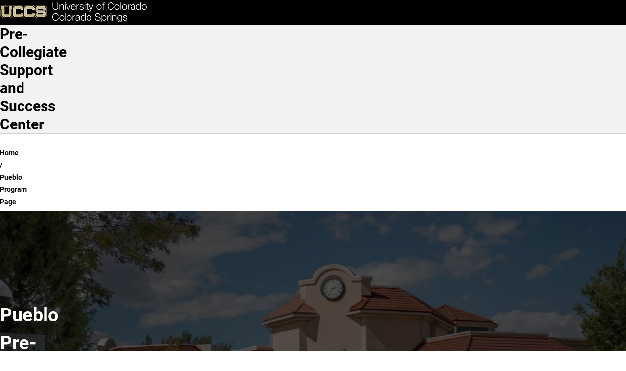

--- FILE ---
content_type: text/html; charset=UTF-8
request_url: https://pcssc.uccs.edu/pueblo
body_size: 14605
content:

<!DOCTYPE html>
<html lang="en" dir="ltr" data-bs-theme="light">
  <head>
    <script>
      const prefersDarkMode = window.matchMedia('(prefers-color-scheme: dark)').matches;
      const setTheme = (theme) => {
        theme ??= localStorage.theme || (prefersDarkMode ? 'dark' : 'light');
        document.documentElement.setAttribute('data-bs-theme', theme);
        document.documentElement.style.colorScheme = theme;
        localStorage.theme = theme;
      };
      setTheme();
    </script>
    
    <meta charset="utf-8" />
<script async src="https://www.googletagmanager.com/gtag/js?id=UA-44177911-8"></script>
<script>window.dataLayer = window.dataLayer || [];function gtag(){dataLayer.push(arguments)};gtag("js", new Date());gtag("set", "developer_id.dMDhkMT", true);gtag("config", "UA-44177911-8", {"groups":"default","anonymize_ip":true,"page_placeholder":"PLACEHOLDER_page_path","allow_ad_personalization_signals":false});</script>
<meta name="description" content="UCCS is home to more than 12,000 driven students and over 800 experienced faculty members. Choose from more than 100 options within 50 undergraduate, 24 graduate, and seven doctoral degrees. Take a virtual tour and explore programs and opportunities to support you in your college-decision journey." />
<meta name="abstract" content="UCCS is home to more than 12,000 driven students and over 800 experienced faculty members. Choose from more than 100 options within 50 undergraduate, 24 graduate, and seven doctoral degrees. Take a virtual tour and explore programs and opportunities to support you in your college-decision journey." />
<meta name="keywords" content="UCCS, University of Colorado Colorado Springs, Reach Higher, Fuels Success, University of Colorado" />
<link rel="canonical" href="https://pcssc.uccs.edu/pueblo" />
<meta name="Generator" content="Drupal 10 (https://www.drupal.org)" />
<meta name="MobileOptimized" content="width" />
<meta name="HandheldFriendly" content="true" />
<meta name="viewport" content="width=device-width, initial-scale=1.0" />
<link rel="icon" href="/themes/custom/uccsbase_k18/favicon.png" type="image/png" />

    <title>Pueblo Pre-Collegiate Programs | UCCS</title>
    <link rel="stylesheet" media="all" href="/sites/default/files/css/css_GgsIzKGdoSIjByY6KCxWlrkG5ZlcCzjnAmEHHtriST4.css?delta=0&amp;language=en&amp;theme=mountainlion&amp;include=[base64]" />
<link rel="stylesheet" media="all" href="https://use.fontawesome.com/releases/v6.4.2/css/all.css" />
<link rel="stylesheet" media="all" href="https://use.fontawesome.com/releases/v6.4.0/css/v4-shims.css" />
<link rel="stylesheet" media="all" href="/sites/default/files/css/css_MATsM0x8Lr94GWD-vqpgjxPqezF2iQGrzidDEQrqr-0.css?delta=3&amp;language=en&amp;theme=mountainlion&amp;include=[base64]" />
<link rel="stylesheet" media="all" href="/sites/default/files/css/css_m7pC4X62IxAN0FRVHVIjB2P68v_GH-4CmYs5q4WU0wA.css?delta=4&amp;language=en&amp;theme=mountainlion&amp;include=[base64]" />

    
      <link rel="preload" href="/themes/custom/mountainlion/fonts/Roboto/Roboto-Regular.woff2" as="font" type="font/woff2" crossorigin>
    <link rel="preload" href="/themes/custom/mountainlion/fonts/Roboto/Roboto-Bold.woff2" as="font" type="font/woff2" crossorigin>
    <link rel="preload" href="/themes/custom/mountainlion/fonts/Roboto/Roboto-BoldItalic.woff2" as="font" type="font/woff2" crossorigin>
    <!-- <link rel="preload" href="/themes/custom/mountainlion/fonts/Liberator-Heavy.woff2" as="font" type="font/woff2" crossorigin>
    <link rel="preload" href="/themes/custom/mountainlion/fonts/Liberator-Light.woff2" as="font" type="font/woff2" crossorigin>
    <link rel="preload" href="/themes/custom/mountainlion/fonts/Liberator-Medium.woff2" as="font" type="font/woff2" crossorigin> -->

    
        <!-- Google Tag Manager -->
    <script>
      (function(w,d,s,l,i){w[l]=w[l]||[];w[l].push({'gtm.start':new Date().getTime(),event:'gtm.js'});var f=d.getElementsByTagName(s)[0],j=d.createElement(s),dl=l!='dataLayer'?'&l='+l:'';j.async=true;j.src='https://www.googletagmanager.com/gtm.js?id='+i+dl;f.parentNode.insertBefore(j,f);})(window,document,'script','dataLayer','GTM-M9PT9L2');
    </script>
    <!-- End Google Tag Manager -->
    
          <!-- Clarity Heatmap -->
      <script type="text/javascript">
        (function(c,l,a,r,i,t,y){
            c[a]=c[a]||function(){(c[a].q=c[a].q||[]).push(arguments)};
            t=l.createElement(r);t.async=1;t.src="https://www.clarity.ms/tag/"+i;
            y=l.getElementsByTagName(r)[0];y.parentNode.insertBefore(t,y);
        })(window, document, "clarity", "script", "r98p95zj48");
      </script>
      <!-- End Clarity Heatmap -->
      </head>
  <body>
        <div class="bg-black">
      <a href="#main-content" class="skipto" style="margin: 5px;" data-skipto="main-content">
        Skip to main content
      </a>
    </div>

        <!-- Google Tag Manager (noscript) -->
    <noscript>
      <iframe src="https://www.googletagmanager.com/ns.html?id=GTM-M9PT9L2" height="0" width="0" style="display:none;visibility:hidden"></iframe>
    </noscript>
    <!-- End Google Tag Manager (noscript) -->
        
        
<script type="text/javascript">
  window._monsido = window._monsido || {
        token: "f8NPZLPwzQQgrWfbNQxqyQ",
    statistics: {
      enabled: true,
      documentTracking: {
        enabled: true,
        documentCls: "monsido_download",
        documentIgnoreCls: "monsido_ignore_download",
        documentExt: ["pdf","doc","ppt","docx","pptx"],
      },
    },
        pageAssistV2: {
      enabled: true,
      theme: "light",
      greeting: "Discover your personalisation options",
      direction: "leftbottom",
      iconShape: "circle",
      title: "Accessibility Options",
      titleText: "Welcome to PageAssist™ toolbar! Adjust the options below to cater the website to your accessibility needs.",
      iconPictureUrl: "logo",
      logoPictureUrl: "",
      languages: ["en-US", "es-MX"],
      defaultLanguage: "en-US",
      skipTo: false,
    },
  };
</script>
<script type="text/javascript" async src="https://app-script.monsido.com/v2/monsido-script.js"></script>
    
      <div class="dialog-off-canvas-main-canvas" data-off-canvas-main-canvas>
    

<div class="layout-container">
  
  <header>
    <div class="header-wrapper content-grid bg-black">
    <h1 class="page-title visually-hidden">Pueblo Program Page</h1>
<div class="header-flex">
    <div class="header-logo">
        <a href="https://www.uccs.edu" title="UCCS Home" rel="home">
            <picture>
                                <source media="(max-width: 26em)" srcset="/themes/custom/mountainlion/logo-bottomleft.svg">
                <img src="/themes/custom/mountainlion/logo.svg" alt="University of Colorado Colorado Springs"
                    class="uccs-logo img-responsive"/>
            </picture>
        </a>
    </div>

    <div class="header-buttons collapse-overflow" id="header-buttons" data-overflow-id="header-btn-overflow">
        <button 
            id="header-ql-toggle"
            class="quick-links_toggle toggle static" 
            aria-expanded="false" 
            aria-controls="quick-links"
        >
            <span id="ql-toggle-text">Links & Tools</span><span class="arrow"></span><span class="close fa-regular fa-circle-xmark"></span>
        </button>

        <div class="hidden-mobile">
            <a href="https://www.uccs.edu/apply" class="apply-now cta cta-gold primary">Apply Now</a> 
        </div>
        
        <div class="hidden-mobile">
            <button 
                id="header-search-toggle"
                class="search-uccs cta cta-gray primary toggle"
                aria-label="Search UCCS" 
                aria-expanded="false" 
                aria-controls="quick-links"
            >
                <span class="fa-solid fa-magnifying-glass"></span>
            </button>
        </div>
        
        
    </div>
    <div id="header-btn-overflow" class="overflow hidden">
    </div>
    <!-- <button 
        class="quick-links_toggle toggle cta cta-gold primary mobile"
        aria-expanded="false" 
        aria-controls="quick-links"
    >
        Quick Links
    </button> -->
</div>
</div>    <section id="quick-links" class="uccs-accordion quick-links-container content-grid bg-black" data-state="closed">
    <nav class="quick-links breakout" aria-label="Links & Tools">
                    <div class="quick-links_sections">
                                <section class="quick-links_section">
                    <h2 class="quick-links_section_title">Quick Links:</h2>
                    <ul class="quick-links_section_links">
                                                    <li class="quick-links_section_link"><a class="quick-links_section__link" href="https://advising.uccs.edu/">Academic Advising</a></li>
                                                    <li class="quick-links_section_link"><a class="quick-links_section__link" href="https://gomountainlions.com/">Athletics</a></li>
                                                    <li class="quick-links_section_link"><a class="quick-links_section__link" href="https://entcenterforthearts.org/">Ent Center for the Arts</a></li>
                                                    <li class="quick-links_section_link"><a class="quick-links_section__link" href="https://kfl.uccs.edu/">Kraemer Family Library</a></li>
                                                    <li class="quick-links_section_link"><a class="quick-links_section__link" href="https://give.uccs.edu/">Giving</a></li>
                                                    <li class="quick-links_section_link"><a class="quick-links_section__link" href="https://www.uccs.edu/report-it">Report A Concern</a></li>
                                                    <li class="quick-links_section_link"><a class="quick-links_section__link" href="https://www.uccs.edu/accessibility">Accessibility</a></li>
                                                    <li class="quick-links_section_link"><a class="quick-links_section__link" href="https://www.uccs.edu/freeexpression">Official Statements</a></li>
                                            </ul>
                </section>
                                <section class="quick-links_section">
                    <h2 class="quick-links_section_title">Tools:</h2>
                    <ul class="quick-links_section_links">
                                                    <li class="quick-links_section_link"><a class="quick-links_section__link" href="https://portal.prod.cu.edu/MyUCCSFedAuthLogin.html">myUCCS Portal</a></li>
                                                    <li class="quick-links_section_link"><a class="quick-links_section__link" href="http://outlook.com/uccs.edu">Campus Email</a></li>
                                                    <li class="quick-links_section_link"><a class="quick-links_section__link" href="https://canvas.uccs.edu/">Canvas</a></li>
                                                    <li class="quick-links_section_link"><a class="quick-links_section__link" href="https://portal.office.com/">Microsoft 365</a></li>
                                                    <li class="quick-links_section_link"><a class="quick-links_section__link" href="https://mlc.uccs.edu/">Mountain Lion Connect</a></li>
                                                    <li class="quick-links_section_link"><a class="quick-links_section__link" href="https://student.support.uccs.edu/">Student Success Center</a></li>
                                                    <li class="quick-links_section_link"><a class="quick-links_section__link" href="https://facultyalerts.uccs.edu/s/">Faculty Support Network</a></li>
                                                    <li class="quick-links_section_link"><a class="quick-links_section__link" href="https://myaccount.uccs.edu/">Account Help</a></li>
                                            </ul>
                </section>
                                <section class="quick-links_section">
                    <h2 class="quick-links_section_title">Resources For:</h2>
                    <ul class="quick-links_section_links">
                                                    <li class="quick-links_section_link"><a class="quick-links_section__link" href="https://alumni.uccs.edu/resources/alumni">Alumni</a></li>
                                                    <li class="quick-links_section_link"><a class="quick-links_section__link" href="https://www.uccs.edu/students">Current Students</a></li>
                                                    <li class="quick-links_section_link"><a class="quick-links_section__link" href="https://www.uccs.edu/resources/faculty-staff">Faculty &amp; Staff</a></li>
                                                    <li class="quick-links_section_link"><a class="quick-links_section__link" href="https://www.uccs.edu/resources/future-students">Future Students</a></li>
                                                    <li class="quick-links_section_link"><a class="quick-links_section__link" href="https://www.uccs.edu/resources/families">Parents &amp; Families</a></li>
                                                    <li class="quick-links_section_link"><a class="quick-links_section__link" href="https://military.uccs.edu/">Veteran and Military Affairs</a></li>
                                            </ul>
                </section>
                            </div>
         
        <div class="uccs-search-container">
            <form class="uccs-search_group"
                name="ql-search"
                id="uccs-search_quick-links"
                action="https://search.uccs.edu"
                method="get"
                target="_blank"
            >
                <label for="uccs-global-search" class="uccs-search-label sr-only">Search UCCS</label>
                <input type="text" name="search" id="uccs-global-search" placeholder="Search UCCS"/>
                <button type="submit" class="search-icon cta cta-gray primary" aria-label="Perform Search (opens in new tab)"><span class="fa-solid fa-magnifying-glass"></span></button>
            </form>
            
            <div class="quick-links_buttons">
                <a href="https://www.uccs.edu/apply" class="cta cta-gold primary">Apply Now</a>
                <a href="https://www.uccs.edu/request-info" class="cta cta-gray primary">Request Info</a>
            </div>
        </div>  
    </nav>

    <div class="quick-links_tools breakout">
                    
        <div  id="block-mountainlion-googletranslator" data-block-plugin-id="google_translator" class="google-translate">
        <a href="#" class="notranslate google-translator-switch">Translate this page</a>

    </div>
    
<style>
    a.google-translator-switch {
  color: #757575;
  /* padding: 0.5em 1em; */
  max-width: 200px;
  background: white url(/themes/custom/uccsbase_k18/google_translate_icon_16px.png) center left no-repeat;
  background-position-x: 1em;
  padding: 0.5em 1em 0.5em 2.5em;
  /* border-bottom: 1px solid #E0E0E0; */
  border-bottom: none !important;
    font-size: 12px;
  }
  a.google-translator-switch:hover {
    background-color: #E0E0E0;
    text-decoration: none;
  }
  [id^=block-googletranslator] {
    margin-bottom: 0.5em;
    margin-top: 0.5em;
  }
</style>
            
        <button class="graphic-checkbox_label" id="toggle-color-scheme" title="Change theme to dark">
            <span class="fa-solid fa-sun" aria-hidden="true"></span>
            <span class="fa-solid fa-moon" aria-hidden="true"></span>
            <span class="toggle-ball" aria-hidden="true"></span>
        </button>
    </div>
</section>

 
  </header>

  <nav id="primary-menu"
       aria-labelledby="main-navigation"
       class="content-grid">
    <h2 class="visually-hidden" id="main-navigation">Main Navigation</h2>
          <div class="site-branding full-width bg-gray-lightest">
        <div id="block-mountainlion-branding" data-block-plugin-id="system_branding_block" class="block block-system block-system-branding-block">
  
    
    <div class="branding-wrapper">
        <div class="site-name">
      <a href="/" rel="home" class="branding_site-name">Pre-Collegiate Support and Success Center</a>
    </div>
  
    </div>
  <div id="branding-menu" class="mobile">

  </div>
</div>

      </div>
        <div id="main-nav-wrapper" class="nav-wrapper full-width no-pad bg-white">
    <div id="main-nav_flex" class="nav_flex arrow-enabled_h">
            




<ul class="main-nav nav collapse-mobile collapse-overflow loading" 
    data-overflow-id="main-nav_overflow"
    data-overflow-btn="main-nav_overflow-toggle">
            <li class="nav_item">
            
            
            
            <a href="/" class="nav_item_link top-level-link home-button" rel="home">                <span class="fa-solid fa-house" aria-hidden="true"></span>
                <span class="sr-only">Home</span>
            </a>
        </li>
                    
                
        <li class="nav_item menu-item--expanded">
                
        
                                            <button id="dropdown-menu_0_colorado-springs-programs_toggle"
                    class="nav_dropdown-toggle top-level-link"
                    type="button"
                    data-group=""
                    aria-expanded="false"
                    aria-controls="dropdown-menu_0_colorado-springs-programs"
                    aria-label="More Colorado Springs Programs pages"
                    data-auto-close="true"
            >
                    <span class="toggle_text">Colorado Springs Programs</span>
                    <div class="toggle_arrow">
                    <span class="arrow"></span>
                    </div>
            </button>

                                <ul class="nav_dropdown uccs-accordion arrow-enabled_vh"  data-menu-type="main-nav" id="dropdown-menu_0_colorado-springs-programs" data-state="closed" tabindex="-1">
    
                
        <li class="nav_item">
                                <a href="/cos" class_options="none" target="_self" class="nav_item_link" data-drupal-link-system-path="node/551"> Colorado Springs Programs Overview</a>
                
        
                </li>
                
        <li class="nav_item">
                                <a href="/cos/high-school" target="_self" class="nav_item_link" data-drupal-link-system-path="node/556">High School Program</a>
                
        
                </li>
                
        <li class="nav_item">
                                <a href="/cos/middle-school" target="_self" class="nav_item_link" data-drupal-link-system-path="node/555">Middle School Program</a>
                
        
                </li>
                
        <li class="nav_item">
                                <a href="/cos/stem" target="_self" class="nav_item_link" data-drupal-link-system-path="node/558">STEM Program</a>
                
        
                </li>
    
            </ul>
    
    
                </li>
                
        <li class="nav_item menu-item--expanded menu-item--active-trail">
                
        
                                            <button id="dropdown-menu_0_pueblo-program_toggle"
                    class="nav_dropdown-toggle top-level-link"
                    type="button"
                    data-group=""
                    aria-expanded="false"
                    aria-controls="dropdown-menu_0_pueblo-program"
                    aria-label="More Pueblo Program pages"
                    data-auto-close="true"
            >
                    <span class="toggle_text">Pueblo Program</span>
                    <div class="toggle_arrow">
                    <span class="arrow"></span>
                    </div>
            </button>

                                <ul class="nav_dropdown uccs-accordion arrow-enabled_vh"  data-menu-type="main-nav" id="dropdown-menu_0_pueblo-program" data-state="closed" tabindex="-1">
    
                
        <li class="nav_item">
                                <a href="/pueblo" target="_self" class="nav_item_link is-active" data-drupal-link-system-path="node/552" aria-current="page">Pueblo Program Overview</a>
                
        
                </li>
                
        <li class="nav_item">
                                <a href="/pueblo-high-school-track-page" target="_self" class="nav_item_link" data-drupal-link-system-path="node/602">Pueblo High School Track</a>
                
        
                </li>
                
        <li class="nav_item">
                                <a href="/pueblo-middle-school-track" target="_self" class="nav_item_link" data-drupal-link-system-path="node/603">Pueblo Middle School Track</a>
                
        
                </li>
    
            </ul>
    
    
                </li>
                
        <li class="nav_item">
                                <a href="/summer-academic-institute" target="_self" class="nav_item_link top-level-link" data-drupal-link-system-path="node/620">Summer Academic Institute</a>
                
        
                </li>
                
        <li class="nav_item menu-item--expanded">
                
        
                                            <button id="dropdown-menu_0_espaol_toggle"
                    class="nav_dropdown-toggle top-level-link"
                    type="button"
                    data-group=""
                    aria-expanded="false"
                    aria-controls="dropdown-menu_0_espaol"
                    aria-label="More Español pages"
                    data-auto-close="true"
            >
                    <span class="toggle_text">Español</span>
                    <div class="toggle_arrow">
                    <span class="arrow"></span>
                    </div>
            </button>

                                <ul class="nav_dropdown uccs-accordion arrow-enabled_vh"  data-menu-type="main-nav" id="dropdown-menu_0_espaol" data-state="closed" tabindex="-1">
    
                
        <li class="nav_item">
                                <a href="/home-page-es" target="_self" class="nav_item_link" data-drupal-link-system-path="node/583">Pre-Collegiate en Español</a>
                
        
                </li>
                
        <li class="nav_item">
                                <a href="/colorado-springs-programs-es" target="_self" class="nav_item_link">Programas Pre-Universitarios</a>
                
        
                </li>
                
        <li class="nav_item">
                                <a href="/colorado-springs-high-school-programs-es" target="_self" class="nav_item_link">Programas de la Escuela Preparatoria</a>
                
        
                </li>
                
        <li class="nav_item">
                                <a href="/colorado-springs-middle-school-programs-es" target="_self" class="nav_item_link">Programas de la Escuela Secundaria</a>
                
        
                </li>
                
        <li class="nav_item">
                                <a href="/stem-program-es" target="_self" class="nav_item_link">Program de Ciencias, Tecnología, Ingeniería y Matemáticas (STEM)</a>
                
        
                </li>
                
        <li class="nav_item">
                                <a href="/pueblo-programs-es" target="_self" class="nav_item_link">Programas Pre-Universitarios de Pueblo</a>
                
        
                </li>
                
        <li class="nav_item">
                                <a href="/contactenos" class_options="none" target="_self" class="nav_item_link" data-drupal-link-system-path="node/578">Contáctenos</a>
                
        
                </li>
    
            </ul>
    
    
                </li>
                
        <li class="nav_item menu-item--expanded">
                
        
                                            <button id="dropdown-menu_0_contact-us_toggle"
                    class="nav_dropdown-toggle top-level-link"
                    type="button"
                    data-group=""
                    aria-expanded="false"
                    aria-controls="dropdown-menu_0_contact-us"
                    aria-label="More Contact Us pages"
                    data-auto-close="true"
            >
                    <span class="toggle_text">Contact Us</span>
                    <div class="toggle_arrow">
                    <span class="arrow"></span>
                    </div>
            </button>

                                <ul class="nav_dropdown uccs-accordion arrow-enabled_vh"  data-menu-type="main-nav" id="dropdown-menu_0_contact-us" data-state="closed" tabindex="-1">
    
                
        <li class="nav_item">
                                <a href="/contact-us" class_options="none" target="_self" class="nav_item_link" data-drupal-link-system-path="node/176">Contact PCSSC</a>
                
        
                </li>
                
        <li class="nav_item">
                                <a href="/meet-the-team" target="_self" class="nav_item_link" data-drupal-link-system-path="node/231">Meet the Team</a>
                
        
                </li>
    
            </ul>
    
    
                </li>
    
    
    
</ul>
<div id="main-nav_overflow-wrapper" class="desktop">
    <button id="main-nav_overflow-toggle" 
            class="hidden toggle nav-toggle"
            data-group="main-nav"
            aria-controls="main-nav_overflow"
            aria-expanded="false"
            data-auto-close="true"
            data-ignore-target-blur="true"
    >
        <span>MENU</span>
        
<svg class="accordion-toggle desktop" xmlns="http://www.w3.org/2000/svg"
    viewBox="0 0 100 100"
    aria-hidden="true"
>
    <g>
        <title>Accordion Toggle</title>
        <ellipse class="accordion-toggle_circle" stroke-width="6" ry="47" rx="47" cy="50" cx="50" fill="none"/>
        <rect class="accordion-toggle_line line_h" width=48 height=6 y="47" x=26 rx=4></rect>
        <rect class="accordion-toggle_line line_v" width=6 height=48 y=26 x=47 ry=4></rect>
    </g>
</svg>                    <svg class="hamburger mobile" viewBox="0 0 100 100" width="40px" aria-hidden="true">
    <rect class="line top"
        width="80" height="10"
        x="10" y="25" rx="5"
    ></rect>
    <rect class="line middle"
        width="80" height="10"
        x="10" y="45" rx="5"
    ></rect>
    <rect class="line bottom"
        width="80" height="10"
        x="10" y="65" rx="5"
    ></rect>
</svg>            </button>
    <ul id="main-nav_overflow" class="nav_overflow overflow arrow-enabled_v">
    </ul>
</div>


  
    </div>
</div>
  </nav>

  
   
    
    <div id="UCCSPreContent" class="uccs-pre-content-region">
        <div id="block-mountainlion-hideapplynowbuttoninuniversalheader" data-block-plugin-id="block_content:d4718c7e-493f-4f34-b8b2-9ada6aedb921" class="block block-block-content block-block-contentd4718c7e-493f-4f34-b8b2-9ada6aedb921">
  
    
      
            <div class="clearfix text-formatted field field--name-body field--type-text-with-summary field--label-hidden field__item"><style>
.header-buttons .apply-now.cta {
  display: none;
}
</style></div>
      
  </div>

    </div>

  
  <!--  -->

  
  <div id="UCCSAlert">
      </div>

    <div class="region region-breadcrumb">
    <div id="block-mountainlion-breadcrumbs" data-block-plugin-id="system_breadcrumb_block" class="block block-system block-system-breadcrumb-block">
  
    
        <nav id="uccs-breadcrumbs" class="breadcrumb content-grid" role="navigation" aria-labelledby="system-breadcrumb">
    <h2 id="system-breadcrumb" class="visually-hidden">Breadcrumb</h2>
    <ol>
          <li class="uccs-breadcrumb">
                  <a href="/" class="uccs-breadcrumb_link">Home</a>
              </li>
          <li class="uccs-breadcrumb">
                  Pueblo Program Page
              </li>
        </ol>
  </nav>

  </div>

  </div>


  <main role="main" id="main-content">

    
    
    <div class="layout-content">
                <div class="region region-content">
    <div id="block-mountainlion-page-title" data-block-plugin-id="page_title_block" class="block block-core block-page-title-block">
  
    
      
  </div>
<div id="block-mountainlion-content" data-block-plugin-id="system_main_block" class="block block-system block-system-main-block">
  
    
      

<article class="node node--type-uccs-single-page-2018 node--hero-header node--view-mode-full">

        






<section  class="bg-cu-black hero-header-container">
            
<img  loading="eager" src="/sites/default/files/styles/hero_background/public/2024-07/pueblo%20community%20college.jpg.webp?itok=6NEVscBN" width="1200" height="330" alt=""  loading="eager" src="/sites/default/files/styles/hero_background/public/2024-07/pueblo%20community%20college.jpg.webp?itok=6NEVscBN" width="1200" height="330" alt="" class="image-style-hero-background full-width bg-image"/>





       <div class="content-grid hero-header hero-header_dark hero-header_large">
      <div class="hero-header-content">
        <div class="hero-header-text">
          <h2 class="hero-header-title">
            Pueblo Pre-Collegiate Programs
          </h2>
              
        </div>
            </div>
  </div>
</section>
    


  



  





  



  
        
        
  



        
    <section  class="content-grid content-section title-left paragraph--view-mode--default">
      <div class="content-section_grid  media-align-right  no-cta">
        <h2 class="content-section_title title-left">About the Program</h2>

                  <div class="content-section_media">
                            
  
<img   loading="lazy" src="/sites/default/files/styles/webp/public/2024-07/website%20photo%20of%20pueblo%20students.jpg.webp?itok=UVXb4JTC" width="3448" height="1856" alt="pueblo students" class="image-style-webp"/>



                      </div>
          
                      <div class="content-section_body rich-text">
              <p>The Pre-Collegiate Development Program (PCDP) at the University of Colorado Colorado Springs (UCCS), housed at Pueblo Community College (PCC), is an academic enrichment program for middle and high school scholars in Pueblo County.</p><p>Any 9th – 12th grade student is eligible to apply to the PCDP, though the primary focus is on first-generation scholars and military dependents.</p><p>Through year-round educational workshops, activities, and events, we prepare scholars academically, personally, and socially to be successful in any path they choose after graduating high school.</p>
            </div>
          
                </div>
    </section>

    
    <section  class="content-grid accordion-block">
        <div class="accordion-block_header">
            <h2 class="accordion-block_title sr-only">
                About Us
            </h2>
                    </div>
        <div class="accordion-block_accordions">    
            




<div class=" accordion-row paragraph paragraph--type--single-page-accordion-row paragraph--view-mode--default ">
    
    <button
         id="vision-statement" data-group="about-us" class="toggle accordion-row_toggle"
        aria-expanded="false"
        aria-controls="vision-statement_content"
    >
        <h3 class="accordion-row_title">
            Vision Statement:
        </h3>
        <!-- animated +/- accordion toggle icon -->
		
<svg class="accordion-toggle footer_accordions_toggle" xmlns="http://www.w3.org/2000/svg"
    viewBox="0 0 100 100"
    aria-hidden="true"
>
    <g>
        <title>Accordion Toggle</title>
        <ellipse class="accordion-toggle_circle" stroke-width="8" ry="46" rx="46" cy="50" cx="50" fill="none"/>
        <rect class="accordion-toggle_line line_h" width=48 height=8 y="46" x=26 rx=4></rect>
        <rect class="accordion-toggle_line line_v" width=8 height=48 y=26 x=46 ry=4></rect>
    </g>
</svg>    </button>
    <div id="vision-statement_content" class="uccs-accordion accordion-row_body rich-text" data-state="closed">
        <p>We encourage each other to explore, dream, and achieve.</p>
    </div>
    
</div>

            




<div class=" accordion-row paragraph paragraph--type--single-page-accordion-row paragraph--view-mode--default ">
    
    <button
         id="mission-statement" data-group="about-us" class="toggle accordion-row_toggle"
        aria-expanded="false"
        aria-controls="mission-statement_content"
    >
        <h3 class="accordion-row_title">
            Mission Statement:
        </h3>
        <!-- animated +/- accordion toggle icon -->
		
<svg class="accordion-toggle footer_accordions_toggle" xmlns="http://www.w3.org/2000/svg"
    viewBox="0 0 100 100"
    aria-hidden="true"
>
    <g>
        <title>Accordion Toggle</title>
        <ellipse class="accordion-toggle_circle" stroke-width="8" ry="46" rx="46" cy="50" cx="50" fill="none"/>
        <rect class="accordion-toggle_line line_h" width=48 height=8 y="46" x=26 rx=4></rect>
        <rect class="accordion-toggle_line line_v" width=8 height=48 y=26 x=46 ry=4></rect>
    </g>
</svg>    </button>
    <div id="mission-statement_content" class="uccs-accordion accordion-row_body rich-text" data-state="closed">
        <p>Pre-Collegiate champions and cultivates an equitable and welcoming community for scholars and families.</p><p>We collaboratively create space for youth to explore, dream, and achieve postsecondary and career opportunities through mentorship, expanding personal and life skills, and utilizing a growth mindset.</p><p>Pre-collegiate advocates for inclusive practices at UCCS, partnering organizations, and in the workforce.</p>
    </div>
    
</div>

            




<div class=" accordion-row paragraph paragraph--type--single-page-accordion-row paragraph--view-mode--default ">
    
    <button
         id="objectives" data-group="about-us" class="toggle accordion-row_toggle"
        aria-expanded="false"
        aria-controls="objectives_content"
    >
        <h3 class="accordion-row_title">
            Objectives:
        </h3>
        <!-- animated +/- accordion toggle icon -->
		
<svg class="accordion-toggle footer_accordions_toggle" xmlns="http://www.w3.org/2000/svg"
    viewBox="0 0 100 100"
    aria-hidden="true"
>
    <g>
        <title>Accordion Toggle</title>
        <ellipse class="accordion-toggle_circle" stroke-width="8" ry="46" rx="46" cy="50" cx="50" fill="none"/>
        <rect class="accordion-toggle_line line_h" width=48 height=8 y="46" x=26 rx=4></rect>
        <rect class="accordion-toggle_line line_v" width=8 height=48 y=26 x=46 ry=4></rect>
    </g>
</svg>    </button>
    <div id="objectives_content" class="uccs-accordion accordion-row_body rich-text" data-state="closed">
        <p><strong>Pre-Collegiate Learning Objectives for Scholars and Families</strong></p><ol><li>Students will harness academic skills and success strategies. &nbsp;</li><li>Students will know &amp; advocate for themselves. &nbsp;</li><li>Students will develop &amp; demonstrate life skills. &nbsp;</li><li>Families will be equipped with knowledge and support in helping their scholars navigate the PCDP objectives &amp; their post-secondary journey. &nbsp;</li><li>Students will describe &amp; explore educational systems, their post-secondary options, and how to navigate &amp; pursue opportunities.&nbsp;</li></ol><p>We work primarily with schools in the Colorado Springs area but also serve most rural schools in El Paso County. We also work in Pueblo.&nbsp;</p><p>Scholars are recruited in 8th to 11th grade and can participate in the program through high school graduation. We expect a multi-year commitment. Our program is offered at no cost to participants.&nbsp;</p>
    </div>
    
</div>

    </div>
    </section>

    


  



  





  
  


  
        
        
  



        
    <section  class="content-grid content-section title-left paragraph--view-mode--default">
      <div class="content-section_grid  media-align-right  no-cta">
        <h2 class="content-section_title title-left">Accomplishing Our Mission</h2>

                  <div class="content-section_media">
                            
  
<img   loading="lazy" src="/sites/default/files/styles/webp/public/2024-07/pueblo%20students%20group%20hudle.jpg.webp?h=1843f144&amp;itok=J2pD1J20" width="993" height="768" alt="pueblo group huddle" class="image-style-webp"/>



                      </div>
          
                      <div class="content-section_body rich-text">
              <p>We accomplish our mission through monthly, after-school on-campus workshops led by college students and professional staff where scholars learn about college preparation and success, soft skills, and self-advocacy; and engage in career exploration. During our Summer Academic Institute in June, students participate in dual enrollment college credit courses, math and writing preparation, community service, and career fairs. Through our quarterly College Experience Program, they visit different types of college campuses while learning what makes each one unique.&nbsp;</p>
            </div>
          
                </div>
    </section>

    
    <section  class="content-grid accordion-block">
        <div class="accordion-block_header">
            <h2 class="accordion-block_title sr-only">
                Resources
            </h2>
                    </div>
        <div class="accordion-block_accordions">    
            




<div class=" accordion-row paragraph paragraph--type--single-page-accordion-row paragraph--view-mode--default ">
    
    <button
         id="application-process" data-group="resources" class="toggle accordion-row_toggle"
        aria-expanded="false"
        aria-controls="application-process_content"
    >
        <h3 class="accordion-row_title">
            Application Process:
        </h3>
        <!-- animated +/- accordion toggle icon -->
		
<svg class="accordion-toggle footer_accordions_toggle" xmlns="http://www.w3.org/2000/svg"
    viewBox="0 0 100 100"
    aria-hidden="true"
>
    <g>
        <title>Accordion Toggle</title>
        <ellipse class="accordion-toggle_circle" stroke-width="8" ry="46" rx="46" cy="50" cx="50" fill="none"/>
        <rect class="accordion-toggle_line line_h" width=48 height=8 y="46" x=26 rx=4></rect>
        <rect class="accordion-toggle_line line_v" width=8 height=48 y=26 x=46 ry=4></rect>
    </g>
</svg>    </button>
    <div id="application-process_content" class="uccs-accordion accordion-row_body rich-text" data-state="closed">
        <ul><li><strong>Completed Application&nbsp;</strong>– The application should be completed after attending an information session.</li><li><strong>Fall&nbsp;and Spring&nbsp;Grade Report</strong>&nbsp;<em>-&nbsp;</em>Students will email their grade report&nbsp;to&nbsp;<a href="mailto:pcdp-pbl@uccs.edu">pcdp-pbl@uccs.edu</a>.&nbsp;We will accept official transcripts, unofficial transcripts, or a screenshot of learning management systems (ex: Power School, Infinite Campus, Schoology, etc.)&nbsp;The grade report must show the student's name and the date of the report.</li><li><strong>Personal Interview -</strong> Applicants may be asked to schedule a 10-15 minute interview with Pre-Collegiate staff.</li></ul>
    </div>
    
</div>

    </div>
    </section>

    




    

<section class="jumbo-cta-block content-grid">
    <h2 class="jumbo-cta-block_title">
        Pueblo Pre-Collegiate Newsletter
    </h2>
    <div  class="jumbo-cta-grid jumbo-cta-grid_one jumbo-cta_dark jumbo-cta-card_standard">
         


    

<div  class="jumbo-cta-card linkify">
    <a href="https://cu.tfaforms.net/326" class="jumbo-cta-link">
        Pueblo Newsletter
    </a>
    <div class="link-arrow jumbo-cta_link-arrow">
        <span class="link-arrow">
    <svg class="link-arrow_right jumbo-cta_link_arrow" xmlns="http://www.w3.org/2000/svg"
        viewBox="0 0 100 100"
        aria-hidden="true">
        <g>
        <ellipse class="link-arrow_circle" stroke-width="8" ry="42" rx="42" cy="50" cx="50"/>
        <line class="link-arrow_line" y2="50" x2="65" y1="50" x1="30" stroke-width="8" stroke-linecap="round"/>
        <line class="link-arrow_line" y2="68" x2="55" y1="50" x1="70" stroke-width="8" stroke-linecap="round"/>
        <line class="link-arrow_line" y2="32" x2="55" y1="50" x1="70" stroke-width="8" stroke-linecap="round"/>
        </g>
    </svg>
</span>    </div>
</div>

    </div>
</section>

    


  

  

  
  




  
  





        
    <section  class="content-grid content-section title-center bg-gray-dark paragraph--view-mode--default">
      <div class="content-section_grid  no-media no-media_align-center ">
        <h2 class="content-section_title title-center">Contact us with Questions</h2>

        
          
                                  <div class="content-section_cta cta-align-center">
              <a class="cta cta-gold primary mobile-pad-block" href="https://pcssc.uccs.edu/staff/dynelle-abeyta-maestas-sheher">
                Contact Us
              </a>
            </div>
                </div>
    </section>



</article>


  </div>

  </div>

          </div>


    
    
  </main>
  
  <a id="backtotop" href="#" aria-label="back to the top">
    <div><span class="fa fa-angle-up" style="font-size:25px;"></span> Top</div>
  </a>
  
  
      


    <div id="UCCSPostContent" class="region region-post-content">
        <div id="block-mountainlion-jumbonavsinglelinkcode" data-block-plugin-id="block_content:91e40e2f-46b7-483a-8452-c9d06dceb70e" class="block block-block-content block-block-content91e40e2f-46b7-483a-8452-c9d06dceb70e">
  
    
      
            <div class="clearfix text-formatted field field--name-body field--type-text-with-summary field--label-hidden field__item"><script>
  document.addEventListener('DOMContentLoaded', function() {
    let elements = jQuery("a.jumbo-link-toggle")
    for ( let i = 0; i < elements.length; i++ ){
      let href = jQuery(elements[i]).attr('href');
      if ( !href.startsWith( '#' ) ){
        jQuery(elements[i]).removeClass('jumbo-link-toggle').addClass('jumbo-link-single').off("click", "**");
      }
    }
  }, false);
</script>
<style type="text/css">a.jumbo-link {
  padding: 0.25em !important;
  margin:0 !important;
  font-size: 13px !important;
  }
  span.uccs-jumbo-hero-link {
    font-size: 14px !important;
  }
  /* For a stand alone link (When it does not open a link container) */
  a.jumbo-link-single {
    color: #757575;
    text-decoration: none;
    text-transform: uppercase;
    font-size: 15px;
  }
  a.jumbo-link-single:hover {
    color: black;
  }
  @media screen and (max-width: 576.98px) {
    a.nav-link.jumbo-link-single {
      padding-left: 1em;
      padding-right: 1em;
    }
    a.jumbo-link-single {
      color: rgba(0,0,0,0.8);
    }
  }
</style>
</div>
      
  </div>

    </div>

    
  <footer class="bg-black content-grid">
    
          

    <section class="uccs-social-media-menu">
                  

                <ul class="navbar-social footer_socials">
                                            <li class="social-media-item menu-item">
                <a href="https://www.facebook.com/PreCollegiate/" class="footer_social" title="Facebook">
                    <span class="footer_social fa-brands fa-facebook"></span>
                    <span class="sr-only">Facebook</span>
                </a>
                    
                    
                </li>
                    </ul>
    


  
    </section>

        
    <div class="footer-wrapper__global">
    <div class="footer-wrapper">
        <section class="footer_logo-etc">
            <div class="footer_logo">
                <a href="https://www.uccs.edu" title="UCCS Home" rel="home">
                    <img src="/themes/custom/mountainlion/logo.svg" alt="University of Colorado Colorado Springs"
                        class="uccs-logo uccs-logo_footer img-responsive"/>
                </a>
            </div>

            <address class="footer_contact-info">
                <span class="footer_contact-info_icon fa-solid fa-location-dot"></span>
                <a class="footer_contact-info_row uccs-address" 
                    href="https://www.google.com/maps/search/?api=1&query=University+of+Colorado+Colorado+Springs" 
                    aria-label="UCCS's location in Google Maps">
                    <span class="uccs-contact-info">1420 Austin Bluffs Pkway</span>
                    <span class="uccs-contact-info">Colorado Springs, CO</span>
                    <span class="uccs-contact-info">USA 80918</span>
                </a>
                <span class="footer_contact-info_icon fa-solid fa-phone"></span>
                <p class="footer_contact-info_row rich-text">
                    <span class="uccs-contact-info"><a href="tel:7192558227" class="uccs-phone" aria-label="UCCS's phone number">(719) 255-8227</a></span>
                    <span class="uccs-contact-info em">or toll free at <a href="tel:8009908227" class="uccs-phone" aria-label="UCCS's toll free phone number">(800) 990-8227</a></span>
                </p>
                <span class="footer_contact-info_icon fa-solid fa-envelope"></span>
                <a href="mailto:go@uccs.edu" class="footer_contact-info_row uccs-email" aria-label="Email UCCS">go@uccs.edu</a>
            </address>

            <div class="footer_socials">
                                    <a href="https://www.facebook.com/UniversityOfColoradoColoradoSprings" class="footer_social">
                        <span class="footer_social fa-brands fa-facebook"></span>
                        <span class="sr-only">UCCS Facebook</span>
                    </a>
                                    <a href="https://www.instagram.com/uccs/" class="footer_social">
                        <span class="footer_social fa-brands fa-instagram"></span>
                        <span class="sr-only">UCCS Instagram</span>
                    </a>
                                    <a href="https://twitter.com/UCCS" class="footer_social">
                        <span class="footer_social fa-brands fa-x-twitter"></span>
                        <span class="sr-only">UCCS Twitter</span>
                    </a>
                                    <a href="https://www.youtube.com/UCCSedu" class="footer_social">
                        <span class="footer_social fa-brands fa-youtube"></span>
                        <span class="sr-only">UCCS YouTube</span>
                    </a>
                            </div>
        </section>
        <section class="footer_links">
            <div class="footer_feedback rich-text">
                <p>
                    For questions regarding website accessibility, to report inaccurate content, or to notify the 
                    university of online information or functionality that is currently inaccessible, please visit
                    <a href="https://web.uccs.edu/feedback" class="footer_feedback-link">Web Feedback</a>
                </p>
            </div>
            <hr class="desktop">

                        <nav class="desktop footer_accordions">
                                
                    <section class="footer_accordions_section">
                        <h2 class="footer_accordions_section_title">INFORMATION</h2>
                        <ul class="footer_accordions_links">
                                                            <li class="footer_accordions_link">
                                    <a class="footer_accordion_link" href="https://ir.uccs.edu/institutionaldata/accreditation">Accreditation</a>
                                </li>
                                                            <li class="footer_accordions_link">
                                    <a class="footer_accordion_link" href="https://www.uccs.edu/admissionsenrollment/calendar">Academic Calendar</a>
                                </li>
                                                            <li class="footer_accordions_link">
                                    <a class="footer_accordion_link" href="https://phonedir.uccs.edu/">Campus Directory</a>
                                </li>
                                                            <li class="footer_accordions_link">
                                    <a class="footer_accordion_link" href="https://hr.uccs.edu/work-at-uccs">Careers</a>
                                </li>
                                                            <li class="footer_accordions_link">
                                    <a class="footer_accordion_link" href="https://www.uccs.edu/experience/faq">FAQ</a>
                                </li>
                                                            <li class="footer_accordions_link">
                                    <a class="footer_accordion_link" href="http://map.uccs.edu/">Map &amp; Directions</a>
                                </li>
                                                    </ul>
                    </section>
                                
                    <section class="footer_accordions_section">
                        <h2 class="footer_accordions_section_title">RESOURCES</h2>
                        <ul class="footer_accordions_links">
                                                            <li class="footer_accordions_link">
                                    <a class="footer_accordion_link" href="https://www.uccs.edu/resources/future-students">Future Students</a>
                                </li>
                                                            <li class="footer_accordions_link">
                                    <a class="footer_accordion_link" href="https://www.uccs.edu/students">Current Students</a>
                                </li>
                                                            <li class="footer_accordions_link">
                                    <a class="footer_accordion_link" href="https://www.uccs.edu/resources/faculty-staff">Faculty &amp; Staff</a>
                                </li>
                                                            <li class="footer_accordions_link">
                                    <a class="footer_accordion_link" href="https://www.uccs.edu/resources/families">Parents &amp; Family</a>
                                </li>
                                                            <li class="footer_accordions_link">
                                    <a class="footer_accordion_link" href="https://alumni.uccs.edu/">Alumni &amp; Donors</a>
                                </li>
                                                    </ul>
                    </section>
                                
                    <section class="footer_accordions_section">
                        <h2 class="footer_accordions_section_title">COMMUNICATION</h2>
                        <ul class="footer_accordions_links">
                                                            <li class="footer_accordions_link">
                                    <a class="footer_accordion_link" href="https://www.uccs.edu/contact">Contact Us</a>
                                </li>
                                                            <li class="footer_accordions_link">
                                    <a class="footer_accordion_link" href="https://www.uccs.edu/report-it">Report A Concern</a>
                                </li>
                                                            <li class="footer_accordions_link">
                                    <a class="footer_accordion_link" href="https://alerts.uccs.edu/">Emergency Alerts</a>
                                </li>
                                                    </ul>
                    </section>
                            </nav>

                        <nav class="mobile footer_accordions" role="navigation" aria-labelledby="footer-links">
                <h2 class="visually-hidden" id="footer-links">Additional Links</h2>
                                    <section class="footer_accordions_section">
                        <button id="information_toggle" 
                            class="footer_accordions_section-title toggle"
                            data-group="footer-accordions"
                            aria-expanded="false"
                            aria-controls="footer_accordions_information"
                        >
                            <h3 class="footer_accordions_section_title">INFORMATION</h3>
                            
<svg class="accordion-toggle footer_accordions_toggle" xmlns="http://www.w3.org/2000/svg"
    viewBox="0 0 100 100"
    aria-hidden="true"
>
    <g>
        <title>Accordion Toggle</title>
        <ellipse class="accordion-toggle_circle" stroke-width="8" ry="46" rx="46" cy="50" cx="50" fill="none"/>
        <rect class="accordion-toggle_line line_h" width=48 height=8 y="46" x=26 rx=4></rect>
        <rect class="accordion-toggle_line line_v" width=8 height=48 y=26 x=46 ry=4></rect>
    </g>
</svg>                        </button>
                        
                        <ul id="footer_accordions_information" class="footer_accordions_links uccs-accordion" data-state="closed">
                                                            <li class="footer_accordions_link">
                                    <a class="footer_accordion_link" href="https://ir.uccs.edu/institutionaldata/accreditation">Accreditation</a>
                                </li>
                                                            <li class="footer_accordions_link">
                                    <a class="footer_accordion_link" href="https://www.uccs.edu/admissionsenrollment/calendar">Academic Calendar</a>
                                </li>
                                                            <li class="footer_accordions_link">
                                    <a class="footer_accordion_link" href="https://phonedir.uccs.edu/">Campus Directory</a>
                                </li>
                                                            <li class="footer_accordions_link">
                                    <a class="footer_accordion_link" href="https://hr.uccs.edu/work-at-uccs">Careers</a>
                                </li>
                                                            <li class="footer_accordions_link">
                                    <a class="footer_accordion_link" href="https://www.uccs.edu/experience/faq">FAQ</a>
                                </li>
                                                            <li class="footer_accordions_link">
                                    <a class="footer_accordion_link" href="http://map.uccs.edu/">Map &amp; Directions</a>
                                </li>
                                                    </ul>
                    </section>
                                    <section class="footer_accordions_section">
                        <button id="resources_toggle" 
                            class="footer_accordions_section-title toggle"
                            data-group="footer-accordions"
                            aria-expanded="false"
                            aria-controls="footer_accordions_resources"
                        >
                            <h3 class="footer_accordions_section_title">RESOURCES</h3>
                            
<svg class="accordion-toggle footer_accordions_toggle" xmlns="http://www.w3.org/2000/svg"
    viewBox="0 0 100 100"
    aria-hidden="true"
>
    <g>
        <title>Accordion Toggle</title>
        <ellipse class="accordion-toggle_circle" stroke-width="8" ry="46" rx="46" cy="50" cx="50" fill="none"/>
        <rect class="accordion-toggle_line line_h" width=48 height=8 y="46" x=26 rx=4></rect>
        <rect class="accordion-toggle_line line_v" width=8 height=48 y=26 x=46 ry=4></rect>
    </g>
</svg>                        </button>
                        
                        <ul id="footer_accordions_resources" class="footer_accordions_links uccs-accordion" data-state="closed">
                                                            <li class="footer_accordions_link">
                                    <a class="footer_accordion_link" href="https://www.uccs.edu/resources/future-students">Future Students</a>
                                </li>
                                                            <li class="footer_accordions_link">
                                    <a class="footer_accordion_link" href="https://www.uccs.edu/students">Current Students</a>
                                </li>
                                                            <li class="footer_accordions_link">
                                    <a class="footer_accordion_link" href="https://www.uccs.edu/resources/faculty-staff">Faculty &amp; Staff</a>
                                </li>
                                                            <li class="footer_accordions_link">
                                    <a class="footer_accordion_link" href="https://www.uccs.edu/resources/families">Parents &amp; Family</a>
                                </li>
                                                            <li class="footer_accordions_link">
                                    <a class="footer_accordion_link" href="https://alumni.uccs.edu/">Alumni &amp; Donors</a>
                                </li>
                                                    </ul>
                    </section>
                                    <section class="footer_accordions_section">
                        <button id="communication_toggle" 
                            class="footer_accordions_section-title toggle"
                            data-group="footer-accordions"
                            aria-expanded="false"
                            aria-controls="footer_accordions_communication"
                        >
                            <h3 class="footer_accordions_section_title">COMMUNICATION</h3>
                            
<svg class="accordion-toggle footer_accordions_toggle" xmlns="http://www.w3.org/2000/svg"
    viewBox="0 0 100 100"
    aria-hidden="true"
>
    <g>
        <title>Accordion Toggle</title>
        <ellipse class="accordion-toggle_circle" stroke-width="8" ry="46" rx="46" cy="50" cx="50" fill="none"/>
        <rect class="accordion-toggle_line line_h" width=48 height=8 y="46" x=26 rx=4></rect>
        <rect class="accordion-toggle_line line_v" width=8 height=48 y=26 x=46 ry=4></rect>
    </g>
</svg>                        </button>
                        
                        <ul id="footer_accordions_communication" class="footer_accordions_links uccs-accordion" data-state="closed">
                                                            <li class="footer_accordions_link">
                                    <a class="footer_accordion_link" href="https://www.uccs.edu/contact">Contact Us</a>
                                </li>
                                                            <li class="footer_accordions_link">
                                    <a class="footer_accordion_link" href="https://www.uccs.edu/report-it">Report A Concern</a>
                                </li>
                                                            <li class="footer_accordions_link">
                                    <a class="footer_accordion_link" href="https://alerts.uccs.edu/">Emergency Alerts</a>
                                </li>
                                                    </ul>
                    </section>
                            </nav>
                    </section>
    </div>
    <nav class="footer_legal" role="navigation" aria-labelledby="legal-links">
        <h2 class="visually-hidden" id="legal-links">Legal and More</h2>
        <ul class="footer_legal_links">
                            <li class="footer_legal_link"><a class="footer_legal__link" href="https://www.uccs.edu/copyright-information">Copyright</a></li>
                            <li class="footer_legal_link"><a class="footer_legal__link" href="https://www.uccs.edu/privacystatement">Privacy</a></li>
                            <li class="footer_legal_link"><a class="footer_legal__link" href="https://www.uccs.edu/terms-of-use">Terms of Use</a></li>
                            <li class="footer_legal_link"><a class="footer_legal__link" href="https://www.uccs.edu/accessibility">Accessibility</a></li>
                            <li class="footer_legal_link"><a class="footer_legal__link" href="https://www.uccs.edu/mission">Mission</a></li>
                            <li class="footer_legal_link"><a class="footer_legal__link" href="https://asr.uccs.edu/">Security &amp; Fire Safety Report</a></li>
                            <li class="footer_legal_link"><a class="footer_legal__link" href="https://hr.uccs.edu/work-at-uccs">Careers</a></li>
                            <li class="footer_legal_link"><a class="footer_legal__link" href="https://alerts.uccs.edu/">Emergency Contact Info</a></li>
                            <li class="footer_legal_link"><a class="footer_legal__link" href="https://give.uccs.edu/">Give to UCCS</a></li>
                            <li class="footer_legal_link"><a class="footer_legal__link" href="https://vcaf.uccs.edu/compliance/resources-datatable/student-consumer-information">Student Consumer Info</a></li>
                            <li class="footer_legal_link"><a class="footer_legal__link" href="https://equity.uccs.edu/">Title IX</a></li>
                    </ul>
    </nav>
    <div class="footer-endcap">
        <div class="cu-logo">
            <img loading="lazy" src="/themes/custom/mountainlion/images/cu-system-logo.svg" alt="University of Colorado Logo" class="cu-system-logo">
        </div>
        <div class="copyright">
            &copy; Regents of the University of Colorado
        </div>
    </div>
</div>  </footer>

</div>

  </div>

    
    <script type="application/json" data-drupal-selector="drupal-settings-json">{"path":{"baseUrl":"\/","pathPrefix":"","currentPath":"node\/552","currentPathIsAdmin":false,"isFront":false,"currentLanguage":"en"},"pluralDelimiter":"\u0003","suppressDeprecationErrors":true,"google_analytics":{"account":"UA-44177911-8","trackOutbound":true,"trackMailto":true,"trackDownload":true,"trackDownloadExtensions":"7z|aac|arc|arj|asf|asx|avi|bin|csv|doc(x|m)?|dot(x|m)?|exe|flv|gif|gz|gzip|hqx|jar|jpe?g|js|mp(2|3|4|e?g)|mov(ie)?|msi|msp|pdf|phps|png|ppt(x|m)?|pot(x|m)?|pps(x|m)?|ppam|sld(x|m)?|thmx|qtm?|ra(m|r)?|sea|sit|tar|tgz|torrent|txt|wav|wma|wmv|wpd|xls(x|m|b)?|xlt(x|m)|xlam|xml|z|zip","trackDomainMode":1},"googleTranslatorDisclaimer":{"selector":".google-translator-switch","displayMode":"SIMPLE","disclaimerTitle":"Automatic translation disclaimer","disclaimer":"Translation of this page is provided by the third-party Google Translate service. In case of dispute, the original language content should prevail.","acceptText":"Accept","dontAcceptText":"Do Not Accept","element":"\u003Cspan id=\u0022google_translator_element\u0022\u003E\u003C\/span\u003E\n\u003Cscript src=\u0022\/\/translate.google.com\/translate_a\/element.js?cb=Drupal.behaviors.googleTranslatorElement.init\u0022\u003E\u003C\/script\u003E\n"},"googleTranslatorElement":{"id":"google_translator_element","langcode":"en","languages":"pt,es","displayMode":"SIMPLE"},"ajax":[],"user":{"uid":0,"permissionsHash":"2f26b4046e705f54e0b5d8df1c199b17253fa8964e975ff04e4593469c53d2a6"}}</script>
<script src="/sites/default/files/js/js_0lu8Ji1ZsL1YW6Mu_LSQTTX-C1P_b2a8_O1c3bydWKI.js?scope=footer&amp;delta=0&amp;language=en&amp;theme=mountainlion&amp;include=eJxdyUEKgDAMBdELtfRI8htLiaQJpBHx9rpwU3fDm27WpW1QyB1Ms_QfpA_CoVMQ5mXnSQIezdOwUwOswqYFROb7W9ntWlfFbKsc56iWKfAAXcYz0g"></script>

  </body>
</html>


--- FILE ---
content_type: text/css
request_url: https://pcssc.uccs.edu/sites/default/files/css/css_m7pC4X62IxAN0FRVHVIjB2P68v_GH-4CmYs5q4WU0wA.css?delta=4&language=en&theme=mountainlion&include=eJyFT21qBCEMvZCORyoxpo7baCRRht3Tr1sKrYXSP-F9hZegKIUmWoHLg9y7tAEXmVQKP_BxUXxR-zdw2FmqyyKZ6W0oNGMYoiEVQ4ZSSV2VufZK4yItAKJoWshHFvz4y1S5diuC0a7gqqc2vBGOxXfzJEiktou3WaN4HLDLlcwg069wFxv-q2N3lPLrRBMswL5SKrBmm66DQlbop4WkswMf38oxW5-Ri52UnN1tUP386QmN6p5o
body_size: 20279
content:
/* @license GPL-2.0-or-later https://www.drupal.org/licensing/faq */
*,*::before,*::after{box-sizing:border-box;}*:not(p){margin:0;}*{padding:0;font:inherit;}body{min-height:100vh;background-color:var(--bg-color);overflow:auto;}html{color-scheme:dark light;}img,picture,svg,video{display:block;max-width:100%;}img{height:auto;vertical-align:middle;font-style:italic;background-repeat:no-repeat;background-size:cover;shape-margin:0.75rem;}input,textarea,button,select{font:inherit;}.off-screen{left:-100vw;position:absolute;}.sr-only:not(:focus):not(:active){clip:rect(0 0 0 0);clip-path:inset(50%);height:1px;overflow:hidden;position:absolute;white-space:nowrap;width:1px;}a[role=button]:focus-visible{outline:2px solid blue;}.no-break{white-space:nowrap;}.mobile{display:none !important;}.desktop{display:var(--display,block) !important;}.hidden{display:none;}@media screen and (max-width:36em){.desktop{display:none !important;}.mobile{display:var(--display,block) !important;}.hidden-mobile{visibility:hidden;}}:root,[data-bs-theme=light]{--bs-blue:#0d6efd;--bs-indigo:#6610f2;--bs-purple:#6f42c1;--bs-pink:#d63384;--bs-red:#dc3545;--bs-orange:#fd7e14;--bs-yellow:#ffc107;--bs-green:#198754;--bs-teal:#20c997;--bs-cyan:#0dcaf0;--bs-black:#000;--bs-white:#fff;--bs-gray:#6c757d;--bs-gray-dark:#343a40;--bs-gray-100:#f8f9fa;--bs-gray-200:#e9ecef;--bs-gray-300:#dee2e6;--bs-gray-400:#ced4da;--bs-gray-500:#adb5bd;--bs-gray-600:#6c757d;--bs-gray-700:#495057;--bs-gray-800:#343a40;--bs-gray-900:#212529;--bs-primary:#0d6efd;--bs-secondary:#6c757d;--bs-success:#198754;--bs-info:#0dcaf0;--bs-warning:#ffc107;--bs-danger:#dc3545;--bs-light:#f8f9fa;--bs-dark:#212529;--bs-primary-rgb:13,110,253;--bs-secondary-rgb:108,117,125;--bs-success-rgb:25,135,84;--bs-info-rgb:13,202,240;--bs-warning-rgb:255,193,7;--bs-danger-rgb:220,53,69;--bs-light-rgb:248,249,250;--bs-dark-rgb:33,37,41;--bs-primary-text-emphasis:#052c65;--bs-secondary-text-emphasis:#2b2f32;--bs-success-text-emphasis:#0a3622;--bs-info-text-emphasis:#055160;--bs-warning-text-emphasis:#664d03;--bs-danger-text-emphasis:#58151c;--bs-light-text-emphasis:#495057;--bs-dark-text-emphasis:#495057;--bs-primary-bg-subtle:#cfe2ff;--bs-secondary-bg-subtle:#e2e3e5;--bs-success-bg-subtle:#d1e7dd;--bs-info-bg-subtle:#cff4fc;--bs-warning-bg-subtle:#fff3cd;--bs-danger-bg-subtle:#f8d7da;--bs-light-bg-subtle:#fcfcfd;--bs-dark-bg-subtle:#ced4da;--bs-primary-border-subtle:#9ec5fe;--bs-secondary-border-subtle:#c4c8cb;--bs-success-border-subtle:#a3cfbb;--bs-info-border-subtle:#9eeaf9;--bs-warning-border-subtle:#ffe69c;--bs-danger-border-subtle:#f1aeb5;--bs-light-border-subtle:#e9ecef;--bs-dark-border-subtle:#adb5bd;--bs-white-rgb:255,255,255;--bs-black-rgb:0,0,0;--bs-font-sans-serif:system-ui,-apple-system,"Segoe UI",Roboto,"Helvetica Neue","Noto Sans","Liberation Sans",Arial,sans-serif,"Apple Color Emoji","Segoe UI Emoji","Segoe UI Symbol","Noto Color Emoji";--bs-font-monospace:SFMono-Regular,Menlo,Monaco,Consolas,"Liberation Mono","Courier New",monospace;--bs-gradient:linear-gradient(180deg,rgba(255,255,255,0.15),rgba(255,255,255,0));--bs-body-font-family:var(--bs-font-sans-serif);--bs-body-font-size:1rem;--bs-body-font-weight:400;--bs-body-line-height:1.5;--bs-body-color:#212529;--bs-body-color-rgb:33,37,41;--bs-body-bg:#fff;--bs-body-bg-rgb:255,255,255;--bs-emphasis-color:#000;--bs-emphasis-color-rgb:0,0,0;--bs-secondary-color:rgba(33,37,41,0.75);--bs-secondary-color-rgb:33,37,41;--bs-secondary-bg:#e9ecef;--bs-secondary-bg-rgb:233,236,239;--bs-tertiary-color:rgba(33,37,41,0.5);--bs-tertiary-color-rgb:33,37,41;--bs-tertiary-bg:#f8f9fa;--bs-tertiary-bg-rgb:248,249,250;--bs-heading-color:inherit;--bs-link-color:#0d6efd;--bs-link-color-rgb:13,110,253;--bs-link-decoration:underline;--bs-link-hover-color:#0a58ca;--bs-link-hover-color-rgb:10,88,202;--bs-code-color:#d63384;--bs-highlight-color:#212529;--bs-highlight-bg:#fff3cd;--bs-border-width:1px;--bs-border-style:solid;--bs-border-color:#dee2e6;--bs-border-color-translucent:rgba(0,0,0,0.175);--bs-border-radius:5px;--bs-border-radius-sm:0.25rem;--bs-border-radius-lg:0.5rem;--bs-border-radius-xl:1rem;--bs-border-radius-xxl:2rem;--bs-border-radius-2xl:var(--bs-border-radius-xxl);--bs-border-radius-pill:50rem;--bs-box-shadow:0 0.5rem 1rem rgba(0,0,0,0.15);--bs-box-shadow-sm:0 0.125rem 0.25rem rgba(0,0,0,0.075);--bs-box-shadow-lg:0 1rem 3rem rgba(0,0,0,0.175);--bs-box-shadow-inset:inset 0 1px 2px rgba(0,0,0,0.075);--bs-focus-ring-width:0.25rem;--bs-focus-ring-opacity:0.25;--bs-focus-ring-color:rgba(13,110,253,0.25);--bs-form-valid-color:#198754;--bs-form-valid-border-color:#198754;--bs-form-invalid-color:#dc3545;--bs-form-invalid-border-color:#dc3545;}[data-bs-theme=dark]{color-scheme:dark;--bs-body-color:#dee2e6;--bs-body-color-rgb:222,226,230;--bs-body-bg:#212529;--bs-body-bg-rgb:33,37,41;--bs-emphasis-color:#fff;--bs-emphasis-color-rgb:255,255,255;--bs-secondary-color:rgba(222,226,230,0.75);--bs-secondary-color-rgb:222,226,230;--bs-secondary-bg:#343a40;--bs-secondary-bg-rgb:52,58,64;--bs-tertiary-color:rgba(222,226,230,0.5);--bs-tertiary-color-rgb:222,226,230;--bs-tertiary-bg:#2b3035;--bs-tertiary-bg-rgb:43,48,53;--bs-primary-text-emphasis:#6ea8fe;--bs-secondary-text-emphasis:#a7acb1;--bs-success-text-emphasis:#75b798;--bs-info-text-emphasis:#6edff6;--bs-warning-text-emphasis:#ffda6a;--bs-danger-text-emphasis:#ea868f;--bs-light-text-emphasis:#f8f9fa;--bs-dark-text-emphasis:#dee2e6;--bs-primary-bg-subtle:#031633;--bs-secondary-bg-subtle:#161719;--bs-success-bg-subtle:#051b11;--bs-info-bg-subtle:#032830;--bs-warning-bg-subtle:#332701;--bs-danger-bg-subtle:#2c0b0e;--bs-light-bg-subtle:#343a40;--bs-dark-bg-subtle:#1a1d20;--bs-primary-border-subtle:#084298;--bs-secondary-border-subtle:#41464b;--bs-success-border-subtle:#0f5132;--bs-info-border-subtle:#087990;--bs-warning-border-subtle:#997404;--bs-danger-border-subtle:#842029;--bs-light-border-subtle:#495057;--bs-dark-border-subtle:#343a40;--bs-heading-color:inherit;--bs-link-color:#6ea8fe;--bs-link-hover-color:#8bb9fe;--bs-link-color-rgb:110,168,254;--bs-link-hover-color-rgb:139,185,254;--bs-code-color:#e685b5;--bs-highlight-color:#dee2e6;--bs-highlight-bg:#664d03;--bs-border-color:#495057;--bs-border-color-translucent:rgba(255,255,255,0.15);--bs-form-valid-color:#75b798;--bs-form-valid-border-color:#75b798;--bs-form-invalid-color:#ea868f;--bs-form-invalid-border-color:#ea868f;}.clearfix::after{display:block;clear:both;content:"";}.text-bg-primary{color:#fff !important;background-color:RGBA(var(--bs-primary-rgb),var(--bs-bg-opacity,1)) !important;}.text-bg-secondary{color:#fff !important;background-color:RGBA(var(--bs-secondary-rgb),var(--bs-bg-opacity,1)) !important;}.text-bg-success{color:#fff !important;background-color:RGBA(var(--bs-success-rgb),var(--bs-bg-opacity,1)) !important;}.text-bg-info{color:#000 !important;background-color:RGBA(var(--bs-info-rgb),var(--bs-bg-opacity,1)) !important;}.text-bg-warning{color:#000 !important;background-color:RGBA(var(--bs-warning-rgb),var(--bs-bg-opacity,1)) !important;}.text-bg-danger{color:#fff !important;background-color:RGBA(var(--bs-danger-rgb),var(--bs-bg-opacity,1)) !important;}.text-bg-light{color:#000 !important;background-color:RGBA(var(--bs-light-rgb),var(--bs-bg-opacity,1)) !important;}.text-bg-dark{color:#fff !important;background-color:RGBA(var(--bs-dark-rgb),var(--bs-bg-opacity,1)) !important;}.link-primary{color:RGBA(var(--bs-primary-rgb),var(--bs-link-opacity,1)) !important;text-decoration-color:RGBA(var(--bs-primary-rgb),var(--bs-link-underline-opacity,1)) !important;}.link-primary:hover,.link-primary:focus{color:RGBA(10,88,202,var(--bs-link-opacity,1)) !important;text-decoration-color:RGBA(10,88,202,var(--bs-link-underline-opacity,1)) !important;}.link-secondary{color:RGBA(var(--bs-secondary-rgb),var(--bs-link-opacity,1)) !important;text-decoration-color:RGBA(var(--bs-secondary-rgb),var(--bs-link-underline-opacity,1)) !important;}.link-secondary:hover,.link-secondary:focus{color:RGBA(86,94,100,var(--bs-link-opacity,1)) !important;text-decoration-color:RGBA(86,94,100,var(--bs-link-underline-opacity,1)) !important;}.link-success{color:RGBA(var(--bs-success-rgb),var(--bs-link-opacity,1)) !important;text-decoration-color:RGBA(var(--bs-success-rgb),var(--bs-link-underline-opacity,1)) !important;}.link-success:hover,.link-success:focus{color:RGBA(20,108,67,var(--bs-link-opacity,1)) !important;text-decoration-color:RGBA(20,108,67,var(--bs-link-underline-opacity,1)) !important;}.link-info{color:RGBA(var(--bs-info-rgb),var(--bs-link-opacity,1)) !important;text-decoration-color:RGBA(var(--bs-info-rgb),var(--bs-link-underline-opacity,1)) !important;}.link-info:hover,.link-info:focus{color:RGBA(61,213,243,var(--bs-link-opacity,1)) !important;text-decoration-color:RGBA(61,213,243,var(--bs-link-underline-opacity,1)) !important;}.link-warning{color:RGBA(var(--bs-warning-rgb),var(--bs-link-opacity,1)) !important;text-decoration-color:RGBA(var(--bs-warning-rgb),var(--bs-link-underline-opacity,1)) !important;}.link-warning:hover,.link-warning:focus{color:RGBA(255,205,57,var(--bs-link-opacity,1)) !important;text-decoration-color:RGBA(255,205,57,var(--bs-link-underline-opacity,1)) !important;}.link-danger{color:RGBA(var(--bs-danger-rgb),var(--bs-link-opacity,1)) !important;text-decoration-color:RGBA(var(--bs-danger-rgb),var(--bs-link-underline-opacity,1)) !important;}.link-danger:hover,.link-danger:focus{color:RGBA(176,42,55,var(--bs-link-opacity,1)) !important;text-decoration-color:RGBA(176,42,55,var(--bs-link-underline-opacity,1)) !important;}.link-light{color:RGBA(var(--bs-light-rgb),var(--bs-link-opacity,1)) !important;text-decoration-color:RGBA(var(--bs-light-rgb),var(--bs-link-underline-opacity,1)) !important;}.link-light:hover,.link-light:focus{color:RGBA(249,250,251,var(--bs-link-opacity,1)) !important;text-decoration-color:RGBA(249,250,251,var(--bs-link-underline-opacity,1)) !important;}.link-dark{color:RGBA(var(--bs-dark-rgb),var(--bs-link-opacity,1)) !important;text-decoration-color:RGBA(var(--bs-dark-rgb),var(--bs-link-underline-opacity,1)) !important;}.link-dark:hover,.link-dark:focus{color:RGBA(26,30,33,var(--bs-link-opacity,1)) !important;text-decoration-color:RGBA(26,30,33,var(--bs-link-underline-opacity,1)) !important;}.link-body-emphasis{color:RGBA(var(--bs-emphasis-color-rgb),var(--bs-link-opacity,1)) !important;text-decoration-color:RGBA(var(--bs-emphasis-color-rgb),var(--bs-link-underline-opacity,1)) !important;}.link-body-emphasis:hover,.link-body-emphasis:focus{color:RGBA(var(--bs-emphasis-color-rgb),var(--bs-link-opacity,0.75)) !important;text-decoration-color:RGBA(var(--bs-emphasis-color-rgb),var(--bs-link-underline-opacity,0.75)) !important;}.focus-ring:focus{outline:0;box-shadow:var(--bs-focus-ring-x,0) var(--bs-focus-ring-y,0) var(--bs-focus-ring-blur,0) var(--bs-focus-ring-width) var(--bs-focus-ring-color);}.icon-link{display:inline-flex;gap:0.375rem;align-items:center;text-decoration-color:rgba(var(--bs-link-color-rgb),var(--bs-link-opacity,0.5));text-underline-offset:0.25em;backface-visibility:hidden;}.icon-link > .bi{flex-shrink:0;width:1em;height:1em;fill:currentcolor;transition:0.2s ease-in-out transform;}@media (prefers-reduced-motion:reduce){.icon-link > .bi{transition:none;}}.icon-link-hover:hover > .bi,.icon-link-hover:focus-visible > .bi{transform:var(--bs-icon-link-transform,translate3d(0.25em,0,0));}.ratio{position:relative;width:100%;}.ratio::before{display:block;padding-top:var(--bs-aspect-ratio);content:"";}.ratio > *{position:absolute;top:0;left:0;width:100%;height:100%;}.ratio-1x1{--bs-aspect-ratio:100%;}.ratio-4x3{--bs-aspect-ratio:75%;}.ratio-16x9{--bs-aspect-ratio:56.25%;}.ratio-21x9{--bs-aspect-ratio:42.8571428571%;}.fixed-top{position:fixed;top:0;right:0;left:0;z-index:1030;}.fixed-bottom{position:fixed;right:0;bottom:0;left:0;z-index:1030;}.sticky-top{position:sticky;top:0;z-index:1020;}.sticky-bottom{position:sticky;bottom:0;z-index:1020;}@media (min-width:576px){.sticky-sm-top{position:sticky;top:0;z-index:1020;}.sticky-sm-bottom{position:sticky;bottom:0;z-index:1020;}}@media (min-width:768px){.sticky-md-top{position:sticky;top:0;z-index:1020;}.sticky-md-bottom{position:sticky;bottom:0;z-index:1020;}}@media (min-width:992px){.sticky-lg-top{position:sticky;top:0;z-index:1020;}.sticky-lg-bottom{position:sticky;bottom:0;z-index:1020;}}@media (min-width:1200px){.sticky-xl-top{position:sticky;top:0;z-index:1020;}.sticky-xl-bottom{position:sticky;bottom:0;z-index:1020;}}@media (min-width:1400px){.sticky-xxl-top{position:sticky;top:0;z-index:1020;}.sticky-xxl-bottom{position:sticky;bottom:0;z-index:1020;}}.hstack{display:flex;flex-direction:row;align-items:center;align-self:stretch;}.vstack{display:flex;flex:1 1 auto;flex-direction:column;align-self:stretch;}.visually-hidden,.visually-hidden-focusable:not(:focus):not(:focus-within){width:1px !important;height:1px !important;padding:0 !important;margin:-1px !important;overflow:hidden !important;clip:rect(0,0,0,0) !important;white-space:nowrap !important;border:0 !important;}.visually-hidden:not(caption),.visually-hidden-focusable:not(:focus):not(:focus-within):not(caption){position:absolute !important;}.stretched-link::after{position:absolute;top:0;right:0;bottom:0;left:0;z-index:1;content:"";}.text-truncate{overflow:hidden;text-overflow:ellipsis;white-space:nowrap;}.vr{display:inline-block;align-self:stretch;width:var(--bs-border-width);min-height:1em;background-color:currentcolor;opacity:0.25;}.alert{--bs-alert-bg:transparent;--bs-alert-padding-x:1rem;--bs-alert-padding-y:1rem;--bs-alert-margin-bottom:0;--bs-alert-color:inherit;--bs-alert-border-color:transparent;--bs-alert-border:var(--bs-border-width) solid var(--bs-alert-border-color);--bs-alert-border-radius:0;--bs-alert-link-color:inherit;position:relative;padding:var(--bs-alert-padding-y) var(--bs-alert-padding-x);margin-bottom:var(--bs-alert-margin-bottom);color:var(--bs-alert-color);background-color:var(--bs-alert-bg);border:var(--bs-alert-border);border-radius:var(--bs-alert-border-radius);}.alert-heading{color:inherit;}.alert-link{font-weight:700;color:var(--bs-alert-link-color);}.alert-dismissible{padding-right:3rem;}.alert-dismissible .btn-close{position:absolute;top:0;right:0;z-index:2;padding:1.25rem 1rem;}.alert-primary{--bs-alert-color:var(--bs-primary-text-emphasis);--bs-alert-bg:var(--bs-primary-bg-subtle);--bs-alert-border-color:var(--bs-primary-border-subtle);--bs-alert-link-color:var(--bs-primary-text-emphasis);}.alert-secondary{--bs-alert-color:var(--bs-secondary-text-emphasis);--bs-alert-bg:var(--bs-secondary-bg-subtle);--bs-alert-border-color:var(--bs-secondary-border-subtle);--bs-alert-link-color:var(--bs-secondary-text-emphasis);}.alert-success{--bs-alert-color:var(--bs-success-text-emphasis);--bs-alert-bg:var(--bs-success-bg-subtle);--bs-alert-border-color:var(--bs-success-border-subtle);--bs-alert-link-color:var(--bs-success-text-emphasis);}.alert-info{--bs-alert-color:var(--bs-info-text-emphasis);--bs-alert-bg:var(--bs-info-bg-subtle);--bs-alert-border-color:var(--bs-info-border-subtle);--bs-alert-link-color:var(--bs-info-text-emphasis);}.alert-warning{--bs-alert-color:var(--bs-warning-text-emphasis);--bs-alert-bg:var(--bs-warning-bg-subtle);--bs-alert-border-color:var(--bs-warning-border-subtle);--bs-alert-link-color:var(--bs-warning-text-emphasis);}.alert-danger{--bs-alert-color:var(--bs-danger-text-emphasis);--bs-alert-bg:var(--bs-danger-bg-subtle);--bs-alert-border-color:var(--bs-danger-border-subtle);--bs-alert-link-color:var(--bs-danger-text-emphasis);}.alert-light{--bs-alert-color:var(--bs-light-text-emphasis);--bs-alert-bg:var(--bs-light-bg-subtle);--bs-alert-border-color:var(--bs-light-border-subtle);--bs-alert-link-color:var(--bs-light-text-emphasis);}.alert-dark{--bs-alert-color:var(--bs-dark-text-emphasis);--bs-alert-bg:var(--bs-dark-bg-subtle);--bs-alert-border-color:var(--bs-dark-border-subtle);--bs-alert-link-color:var(--bs-dark-text-emphasis);}.table{--bs-table-color-type:initial;--bs-table-bg-type:initial;--bs-table-color-state:initial;--bs-table-bg-state:initial;--bs-table-color:var(--bs-emphasis-color);--bs-table-bg:var(--bs-body-bg);--bs-table-border-color:var(--bs-border-color);--bs-table-accent-bg:transparent;--bs-table-striped-color:var(--bs-emphasis-color);--bs-table-striped-bg:rgba(var(--bs-emphasis-color-rgb),0.05);--bs-table-active-color:var(--bs-emphasis-color);--bs-table-active-bg:rgba(var(--bs-emphasis-color-rgb),0.1);--bs-table-hover-color:var(--bs-emphasis-color);--bs-table-hover-bg:rgba(var(--bs-emphasis-color-rgb),0.075);width:100%;margin-bottom:1rem;vertical-align:top;border-color:var(--bs-table-border-color);}.table > :not(caption) > * > *{padding:0.5rem 0.5rem;color:var(--bs-table-color-state,var(--bs-table-color-type,var(--bs-table-color)));background-color:var(--bs-table-bg);border-bottom-width:var(--bs-border-width);box-shadow:inset 0 0 0 9999px var(--bs-table-bg-state,var(--bs-table-bg-type,var(--bs-table-accent-bg)));}.table > tbody{vertical-align:inherit;}.table > thead{vertical-align:bottom;}.table-group-divider{border-top:calc(var(--bs-border-width) * 2) solid currentcolor;}.caption-top{caption-side:top;}.table-sm > :not(caption) > * > *{padding:0.25rem 0.25rem;}.table-bordered > :not(caption) > *{border-width:var(--bs-border-width) 0;}.table-bordered > :not(caption) > * > *{border-width:0 var(--bs-border-width);}.table-borderless > :not(caption) > * > *{border-bottom-width:0;}.table-borderless > :not(:first-child){border-top-width:0;}.table-striped > tbody > tr:nth-of-type(odd) > *{--bs-table-color-type:var(--bs-table-striped-color);--bs-table-bg-type:var(--bs-table-striped-bg);}.table-striped-columns > :not(caption) > tr > :nth-child(even){--bs-table-color-type:var(--bs-table-striped-color);--bs-table-bg-type:var(--bs-table-striped-bg);}.table-active{--bs-table-color-state:var(--bs-table-active-color);--bs-table-bg-state:var(--bs-table-active-bg);}.table-hover > tbody > tr:hover > *{--bs-table-color-state:var(--bs-table-hover-color);--bs-table-bg-state:var(--bs-table-hover-bg);}.table-primary{--bs-table-color:#000;--bs-table-bg:#cfe2ff;--bs-table-border-color:#a6b5cc;--bs-table-striped-bg:#c5d7f2;--bs-table-striped-color:#000;--bs-table-active-bg:#bacbe6;--bs-table-active-color:#000;--bs-table-hover-bg:#bfd1ec;--bs-table-hover-color:#000;color:var(--bs-table-color);border-color:var(--bs-table-border-color);}.table-secondary{--bs-table-color:#000;--bs-table-bg:#e2e3e5;--bs-table-border-color:#b5b6b7;--bs-table-striped-bg:#d7d8da;--bs-table-striped-color:#000;--bs-table-active-bg:#cbccce;--bs-table-active-color:#000;--bs-table-hover-bg:#d1d2d4;--bs-table-hover-color:#000;color:var(--bs-table-color);border-color:var(--bs-table-border-color);}.table-success{--bs-table-color:#000;--bs-table-bg:#d1e7dd;--bs-table-border-color:#a7b9b1;--bs-table-striped-bg:#c7dbd2;--bs-table-striped-color:#000;--bs-table-active-bg:#bcd0c7;--bs-table-active-color:#000;--bs-table-hover-bg:#c1d6cc;--bs-table-hover-color:#000;color:var(--bs-table-color);border-color:var(--bs-table-border-color);}.table-info{--bs-table-color:#000;--bs-table-bg:#cff4fc;--bs-table-border-color:#a6c3ca;--bs-table-striped-bg:#c5e8ef;--bs-table-striped-color:#000;--bs-table-active-bg:#badce3;--bs-table-active-color:#000;--bs-table-hover-bg:#bfe2e9;--bs-table-hover-color:#000;color:var(--bs-table-color);border-color:var(--bs-table-border-color);}.table-warning{--bs-table-color:#000;--bs-table-bg:#fff3cd;--bs-table-border-color:#ccc2a4;--bs-table-striped-bg:#f2e7c3;--bs-table-striped-color:#000;--bs-table-active-bg:#e6dbb9;--bs-table-active-color:#000;--bs-table-hover-bg:#ece1be;--bs-table-hover-color:#000;color:var(--bs-table-color);border-color:var(--bs-table-border-color);}.table-danger{--bs-table-color:#000;--bs-table-bg:#f8d7da;--bs-table-border-color:#c6acae;--bs-table-striped-bg:#eccccf;--bs-table-striped-color:#000;--bs-table-active-bg:#dfc2c4;--bs-table-active-color:#000;--bs-table-hover-bg:#e5c7ca;--bs-table-hover-color:#000;color:var(--bs-table-color);border-color:var(--bs-table-border-color);}.table-light{--bs-table-color:#000;--bs-table-bg:#f8f9fa;--bs-table-border-color:#c6c7c8;--bs-table-striped-bg:#ecedee;--bs-table-striped-color:#000;--bs-table-active-bg:#dfe0e1;--bs-table-active-color:#000;--bs-table-hover-bg:#e5e6e7;--bs-table-hover-color:#000;color:var(--bs-table-color);border-color:var(--bs-table-border-color);}.table-dark{--bs-table-color:#fff;--bs-table-bg:#212529;--bs-table-border-color:#4d5154;--bs-table-striped-bg:#2c3034;--bs-table-striped-color:#fff;--bs-table-active-bg:#373b3e;--bs-table-active-color:#fff;--bs-table-hover-bg:#323539;--bs-table-hover-color:#fff;color:var(--bs-table-color);border-color:var(--bs-table-border-color);}.table-responsive{overflow-x:auto;-webkit-overflow-scrolling:touch;}@media (max-width:575.98px){.table-responsive-sm{overflow-x:auto;-webkit-overflow-scrolling:touch;}}@media (max-width:767.98px){.table-responsive-md{overflow-x:auto;-webkit-overflow-scrolling:touch;}}@media (max-width:991.98px){.table-responsive-lg{overflow-x:auto;-webkit-overflow-scrolling:touch;}}@media (max-width:1199.98px){.table-responsive-xl{overflow-x:auto;-webkit-overflow-scrolling:touch;}}@media (max-width:1399.98px){.table-responsive-xxl{overflow-x:auto;-webkit-overflow-scrolling:touch;}}.form-control{display:block;width:100%;padding:0.375rem 0.75rem;font-size:1rem;font-weight:400;line-height:1.5;color:var(--bs-body-color);appearance:none;background-color:var(--bs-body-bg);background-clip:padding-box;border:var(--bs-border-width) solid var(--bs-border-color);border-radius:var(--bs-border-radius);transition:border-color 0.15s ease-in-out,box-shadow 0.15s ease-in-out;}@media (prefers-reduced-motion:reduce){.form-control{transition:none;}}.form-control[type=file]{overflow:hidden;}.form-control[type=file]:not(:disabled):not([readonly]){cursor:pointer;}.form-control:focus{color:var(--bs-body-color);background-color:var(--bs-body-bg);border-color:#86b7fe;outline:0;box-shadow:0 0 0 0.25rem rgba(13,110,253,0.25);}.form-control::-webkit-date-and-time-value{min-width:85px;height:1.5em;margin:0;}.form-control::-webkit-datetime-edit{display:block;padding:0;}.form-control::placeholder{color:var(--bs-secondary-color);opacity:1;}.form-control:disabled{background-color:var(--bs-secondary-bg);opacity:1;}.form-control::file-selector-button{padding:0.375rem 0.75rem;margin:-0.375rem -0.75rem;margin-inline-end:0.75rem;color:var(--bs-body-color);background-color:var(--bs-tertiary-bg);pointer-events:none;border-color:inherit;border-style:solid;border-width:0;border-inline-end-width:var(--bs-border-width);border-radius:0;transition:color 0.15s ease-in-out,background-color 0.15s ease-in-out,border-color 0.15s ease-in-out,box-shadow 0.15s ease-in-out;}@media (prefers-reduced-motion:reduce){.form-control::file-selector-button{transition:none;}}.form-control:hover:not(:disabled):not([readonly])::file-selector-button{background-color:var(--bs-secondary-bg);}.form-control-plaintext{display:block;width:100%;padding:0.375rem 0;margin-bottom:0;line-height:1.5;color:var(--bs-body-color);background-color:transparent;border:solid transparent;border-width:var(--bs-border-width) 0;}.form-control-plaintext:focus{outline:0;}.form-control-plaintext.form-control-sm,.form-control-plaintext.form-control-lg{padding-right:0;padding-left:0;}.form-control-sm{min-height:calc(1.5em + 0.5rem + calc(var(--bs-border-width) * 2));padding:0.25rem 0.5rem;font-size:0.875rem;border-radius:var(--bs-border-radius-sm);}.form-control-sm::file-selector-button{padding:0.25rem 0.5rem;margin:-0.25rem -0.5rem;margin-inline-end:0.5rem;}.form-control-lg{min-height:calc(1.5em + 1rem + calc(var(--bs-border-width) * 2));padding:0.5rem 1rem;font-size:1.25rem;border-radius:var(--bs-border-radius-lg);}.form-control-lg::file-selector-button{padding:0.5rem 1rem;margin:-0.5rem -1rem;margin-inline-end:1rem;}textarea.form-control{min-height:calc(1.5em + 0.75rem + calc(var(--bs-border-width) * 2));}textarea.form-control-sm{min-height:calc(1.5em + 0.5rem + calc(var(--bs-border-width) * 2));}textarea.form-control-lg{min-height:calc(1.5em + 1rem + calc(var(--bs-border-width) * 2));}.form-control-color{width:3rem;height:calc(1.5em + 0.75rem + calc(var(--bs-border-width) * 2));padding:0.375rem;}.form-control-color:not(:disabled):not([readonly]){cursor:pointer;}.form-control-color::-moz-color-swatch{border:0 !important;border-radius:var(--bs-border-radius);}.form-control-color::-webkit-color-swatch{border:0 !important;border-radius:var(--bs-border-radius);}.form-control-color.form-control-sm{height:calc(1.5em + 0.5rem + calc(var(--bs-border-width) * 2));}.form-control-color.form-control-lg{height:calc(1.5em + 1rem + calc(var(--bs-border-width) * 2));}.form-select{--bs-form-select-bg-img:url("data:image/svg+xml,%3csvg xmlns='http://www.w3.org/2000/svg' viewBox='0 0 16 16'%3e%3cpath fill='none' stroke='%23343a40' stroke-linecap='round' stroke-linejoin='round' stroke-width='2' d='m2 5 6 6 6-6'/%3e%3c/svg%3e");display:block;width:100%;padding:0.375rem 2.25rem 0.375rem 0.75rem;font-size:1rem;font-weight:400;line-height:1.5;color:var(--bs-body-color);appearance:none;background-color:var(--bs-body-bg);background-image:var(--bs-form-select-bg-img),var(--bs-form-select-bg-icon,none);background-repeat:no-repeat;background-position:right 0.75rem center;background-size:16px 12px;border:var(--bs-border-width) solid var(--bs-border-color);border-radius:var(--bs-border-radius);transition:border-color 0.15s ease-in-out,box-shadow 0.15s ease-in-out;}@media (prefers-reduced-motion:reduce){.form-select{transition:none;}}.form-select:focus{border-color:#86b7fe;outline:0;box-shadow:0 0 0 0.25rem rgba(13,110,253,0.25);}.form-select[multiple],.form-select[size]:not([size="1"]){padding-right:0.75rem;background-image:none;}.form-select:disabled{background-color:var(--bs-secondary-bg);}.form-select:-moz-focusring{color:transparent;text-shadow:0 0 0 var(--bs-body-color);}.form-select-sm{padding-top:0.25rem;padding-bottom:0.25rem;padding-left:0.5rem;font-size:0.875rem;border-radius:var(--bs-border-radius-sm);}.form-select-lg{padding-top:0.5rem;padding-bottom:0.5rem;padding-left:1rem;font-size:1.25rem;border-radius:var(--bs-border-radius-lg);}[data-bs-theme=dark] .form-select{--bs-form-select-bg-img:url("data:image/svg+xml,%3csvg xmlns='http://www.w3.org/2000/svg' viewBox='0 0 16 16'%3e%3cpath fill='none' stroke='%23dee2e6' stroke-linecap='round' stroke-linejoin='round' stroke-width='2' d='m2 5 6 6 6-6'/%3e%3c/svg%3e");}.form-floating{position:relative;}.form-floating > .form-control,.form-floating > .form-control-plaintext,.form-floating > .form-select{height:calc(3.5rem + calc(var(--bs-border-width) * 2));min-height:calc(3.5rem + calc(var(--bs-border-width) * 2));line-height:1.25;}.form-floating > label{position:absolute;top:0;left:0;z-index:2;height:100%;padding:1rem 0.75rem;overflow:hidden;text-align:start;text-overflow:ellipsis;white-space:nowrap;pointer-events:none;border:var(--bs-border-width) solid transparent;transform-origin:0 0;transition:opacity 0.1s ease-in-out,transform 0.1s ease-in-out;}@media (prefers-reduced-motion:reduce){.form-floating > label{transition:none;}}.form-floating > .form-control,.form-floating > .form-control-plaintext{padding:1rem 0.75rem;}.form-floating > .form-control::placeholder,.form-floating > .form-control-plaintext::placeholder{color:transparent;}.form-floating > .form-control:focus,.form-floating > .form-control:not(:placeholder-shown),.form-floating > .form-control-plaintext:focus,.form-floating > .form-control-plaintext:not(:placeholder-shown){padding-top:1.625rem;padding-bottom:0.625rem;}.form-floating > .form-control:-webkit-autofill,.form-floating > .form-control-plaintext:-webkit-autofill{padding-top:1.625rem;padding-bottom:0.625rem;}.form-floating > .form-select{padding-top:1.625rem;padding-bottom:0.625rem;}.form-floating > .form-control:focus ~ label,.form-floating > .form-control:not(:placeholder-shown) ~ label,.form-floating > .form-control-plaintext ~ label,.form-floating > .form-select ~ label{color:rgba(var(--bs-body-color-rgb),0.65);transform:scale(0.85) translateY(-0.5rem) translateX(0.15rem);}.form-floating > .form-control:focus ~ label::after,.form-floating > .form-control:not(:placeholder-shown) ~ label::after,.form-floating > .form-control-plaintext ~ label::after,.form-floating > .form-select ~ label::after{position:absolute;inset:1rem 0.375rem;z-index:-1;height:1.5em;content:"";background-color:var(--bs-body-bg);border-radius:var(--bs-border-radius);}.form-floating > .form-control:-webkit-autofill ~ label{color:rgba(var(--bs-body-color-rgb),0.65);transform:scale(0.85) translateY(-0.5rem) translateX(0.15rem);}.form-floating > .form-control-plaintext ~ label{border-width:var(--bs-border-width) 0;}.form-floating > :disabled ~ label,.form-floating > .form-control:disabled ~ label{color:#6c757d;}.form-floating > :disabled ~ label::after,.form-floating > .form-control:disabled ~ label::after{background-color:var(--bs-secondary-bg);}:root{--clr-black:hsl(0,0%,0%);--clr-black-off:hsl(0,0%,13%);--clr-white:hsl(0,0%,100%);--clr-gold-accent:hsl(43,46%,65%);--clr-gray-lightest:hsl(0,0%,95%);--clr-gray-light:hsl(240,2%,90%);--clr-gray-med:hsl(0,0%,68%);--clr-gray-dark:hsl(210,3%,24%);--clr-gold:hsl(43,56%,71%);--clr-gold-hover:hsl(46,52%,82%);--clr-gold-hover-dark:hsl(45,56%,77%);--clr-gray:hsl(0,0%,82%);--clr-gray-hover:hsl(0,0%,90%);--clr-blue:hsl(215,92%,39%);--clr-blue-hover:hsl(215,91%,50%);--link-color:var(--clr-blue);--link-color-hover:var(--clr-blue-hover);--link-color-focus:var(--clr-blue-hover);--uccs-secondary:hsl(0,0%,0%);--uccs-light:tint-color(hsl(0,0%,80%),95%);--uccs-dark:shade-color(hsl(0,0%,80%),87%);--uccs-cta-text-color-secondary:hsl(0,0%,0%);}:root[data-bs-theme=light],:root[data-bs-theme=no-preference]{--text-color:var(--clr-black);--text-color-hover:var(--clr-black-off);--bg-color:var(--clr-white);--bg-hover:var(--clr-gray);--link-color-active:var(--clr-white);--link-bg-active:var(--clr-gray-dark);--link-color-hover:var(--clr-black);--link-bg-hover:var(--clr-gray);--card-bg:var(--clr-gray-lightest);--bg-white:var(--clr-white);--bg-gray-lightest:var(--clr-gray-lightest);--bg-gray-light:var(--clr-gray-light);--bg-gray:var(--clr-gray);--bg-gray-med:var(--clr-gray-med);--bg-gray-dark:var(--clr-gray-dark);--bg-black-off:var(--clr-black-off);--bg-black:var(--clr-black);--border-gray:hsl(0,0%,82%);}:root[data-bs-theme=light] .bg-white,:root[data-bs-theme=light] .bg-gray-lightest,:root[data-bs-theme=light] .bg-gray-light,:root[data-bs-theme=no-preference] .bg-white,:root[data-bs-theme=no-preference] .bg-gray-lightest,:root[data-bs-theme=no-preference] .bg-gray-light{--text-color:var(--clr-black);}:root[data-bs-theme=dark]{--text-color:var(--clr-white);--text-color-hover:var(--clr-gray-lightest);--bg-color:var(--clr-black-off);--bg-hover:var(--clr-black);--link-color-active:var(--clr-black);--link-bg-active:var(--clr-gold);--link-color-hover:var(--clr-white);--link-bg-hover:var(--clr-black);--clr-blue:var(--clr-gold-accent);--clr-blue-hover:var(--clr-gold-hover-dark);--link-color:var(--clr-gold-accent);--link-color-focus:var(--clr-gold-hover-dark);--card-bg:var(--clr-black-off);--bg-white:var(--clr-gray-dark);--bg-gray-lightest:var(--clr-gray-dark);--bg-gray-light:var(--clr-gray-dark);--bg-gray:var(--clr-black-off);--bg-gray-med:var(--clr-gray-med);--bg-gray-dark:var(--clr-black);--bg-black-off:var(--clr-black-off);--bg-black:var(--clr-black);--border-gray:var(--clr-black);}:root[data-bs-theme=dark] .bg-white,:root[data-bs-theme=dark] .bg-gray,:root[data-bs-theme=dark] .bg-gray-lightest,:root[data-bs-theme=dark] .bg-gray-light{--text-color:var(--clr-white);}.bg-black{--text-color:var(--clr-white);background-color:var(--bg-black);}.bg-black-off{--text-color:var(--clr-white);background-color:var(--bg-black-off);}.bg-white{background-color:var(--bg-white);}.bg-gold{--text-color:var(--clr-black);background-color:var(--clr-gold-accent);}.bg-gray-dark{--text-color:var(--clr-white);background-color:var(--bg-gray-dark);}.bg-gray{--text-color:var(--clr-black);background-color:var(--bg-gray);}.bg-gray-lightest{background-color:var(--bg-gray-lightest);}h1,h2,h3,h4,h5,h6,p,strong,b,i,em,span{color:var(--text-color,inherit);}ul,ol{padding-left:2rem;}.em{font-style:italic;}.layout-container{display:flex;flex-direction:column;min-height:100vh;}.text-center{text-align:center;}.sticky-top{position:sticky;top:var(--gin-toolbar-y-offset,0);z-index:500;}@font-face{font-family:"Roboto";font-style:normal;font-weight:300;src:url(/themes/custom/mountainlion/fonts/Roboto/Roboto-Light.eot#iefix) format("eot"),url(/themes/custom/mountainlion/fonts/Roboto/Roboto-Light.woff2) format("woff2"),url(/themes/custom/mountainlion/fonts/Roboto/Roboto-Light.ttf) format("truetype");}@font-face{font-family:"Roboto";font-style:normal;font-weight:400;src:url(/themes/custom/mountainlion/fonts/Roboto/Roboto-Regular.eot#iefix) format("eot"),url(/themes/custom/mountainlion/fonts/Roboto/Roboto-Regular.woff2) format("woff2"),url(/themes/custom/mountainlion/fonts/Roboto/Roboto-Regular.ttf) format("truetype");}@font-face{font-family:"Roboto";font-weight:400;font-style:italic;src:url(/themes/custom/mountainlion/fonts/Roboto/Roboto-Italic.eot#iefix) format("eot"),url(/themes/custom/mountainlion/fonts/Roboto/Roboto-Italic.woff2) format("woff2"),url(/themes/custom/mountainlion/fonts/Roboto/Roboto-Italic.ttf) format("truetype");}@font-face{font-family:"Roboto";font-style:normal;font-weight:500;src:url(/themes/custom/mountainlion/fonts/Roboto/Roboto-Black.eot#iefix) format("eot"),url(/themes/custom/mountainlion/fonts/Roboto/Roboto-Black.woff2) format("woff2"),url(/themes/custom/mountainlion/fonts/Roboto/Roboto-Black.ttf) format("truetype");}@font-face{font-family:"Roboto";font-style:normal;font-weight:700;src:url(/themes/custom/mountainlion/fonts/Roboto/Roboto-Bold.eot#iefix) format("eot"),url(/themes/custom/mountainlion/fonts/Roboto/Roboto-Bold.woff2) format("woff2"),url(/themes/custom/mountainlion/fonts/Roboto/Roboto-Bold.ttf) format("truetype");}@font-face{font-family:"Roboto";font-style:normal;font-weight:800;src:url(/themes/custom/mountainlion/fonts/Roboto/Roboto-BoldItalic.eot#iefix) format("eot"),url(/themes/custom/mountainlion/fonts/Roboto/Roboto-BoldItalic.woff2) format("woff2"),url(/themes/custom/mountainlion/fonts/Roboto/Roboto-BoldItalic.ttf) format("truetype");}@font-face{font-family:"Roboto";font-style:normal;font-weight:900;src:url(/themes/custom/mountainlion/fonts/Roboto/Roboto-Black.eot#iefix) format("eot"),url(/themes/custom/mountainlion/fonts/Roboto/Roboto-Black.woff2) format("woff2"),url(/themes/custom/mountainlion/fonts/Roboto/Roboto-Black.ttf) format("truetype");}:root{--h1:2.25rem;--h2:2rem;--h3:1.75rem;--h4:1.5rem;--h5:1.25rem;--body-size:17px;--font-size:var(--body-size,17px);}@media screen and (max-width:36em){:root{--h1:2.125rem;--h2:1.75rem;--h3:1.5rem;--h4:1.375rem;--h5:1.25rem;--body-size:16px;--h1-px:36px;--h2-px:1.75rem;--h3-px:1.5rem;--h4-px:1.375rem;--h5-px:1.25rem;--body-size:16px;}}h1{--header-size:var(--h1);}h2{--header-size:var(--h2);}h3{--header-size:var(--h3);}h4{--header-size:var(--h4);}h5{--header-size:var(--h5);}h1,h2,h3,h4,h5,h6{font-size:var(--header-size);line-height:calc(var(--header-size) * 1.25rem);margin-bottom:1rem;font-weight:700;}html,body{font-size:var(--font-size);font-family:"Roboto";font-weight:normal;font-style:normal;color:var(--text-color);line-height:1.5;}strong,b{font-style:normal;font-weight:700;}i,em{font-style:italic;}.caption{font-size:0.7rem;}.rich-text a{--text-color:var(--link-color);}.rich-text a:hover,.rich-text a:focus-visible{--text-color:var(--link-color-focus);color:var(--link-color-focus);text-decoration:underline;text-underline-position:under;}.rich-text li{text-align:left !important;}.rich-text li:not(:last-child){margin-bottom:0.25rem;}.rich-text ul:not(:last-child){margin-bottom:1rem;}.rich-text hr{margin-block:1rem;}::-webkit-input-placeholder{font-style:italic;}:-moz-placeholder{font-style:italic;}::-moz-placeholder{font-style:italic;}:-ms-input-placeholder{font-style:italic;}.rich-text a{--link-color-shadow:transparent;text-shadow:-0.2px -0.2px 0 var(--link-color-shadow),0.2px 0.2px var(--link-color-shadow);}.rich-text a:hover,.rich-text a:focus-visible{--link-color-shadow:var(--link-color-focus);}[data-bs-theme=dark] .rich-text a,.dark-bg .rich-text a,.bg-gray-dark .rich-text a,.footer_links .rich-text a{--text-color:var(--clr-gold-accent);--link-color:var(--clr-gold-accent);--link-color-focus:var(--clr-gold-hover-dark);text-decoration:underline;text-underline-position:under;}.rich-text strong > a:hover,.rich-text strong > a:focus-visible,.rich-text a:hover > strong,.rich-text a:focus-visible > strong{--text-color:var(--link-color-focus);--link-color-shadow:transparent;text-shadow:none;}.skipto{position:absolute;height:1px;width:1px;overflow:hidden;clip:rect(1px 1px 1px 1px);white-space:nowrap;display:inline-block;top:0;left:0;}.skipto:focus,.skipto:focus-visible{position:relative;height:auto;width:fit-content;clip:auto;padding:0.5rem 1rem;}
.ui-dialog{position:absolute;z-index:1260;overflow:visible;padding:0;color:#000;border:solid 1px #ccc;background:#fff;}@media all and (max-width:48em){.ui-dialog{width:92% !important;}}.ui-dialog .ui-dialog-titlebar{border-width:0 0 1px 0;border-style:solid;border-color:#ccc;border-radius:0;background:#f3f4ee;font-weight:bold;}.ui-dialog .ui-dialog-titlebar-close{border:0;background:none;}.ui-dialog .ui-dialog-buttonpane{margin-top:0;padding:0.3em 1em;border-width:1px 0 0 0;border-color:#ccc;background:#f3f4ee;}.ui-dialog .ui-dialog-buttonpane .ui-dialog-buttonset{margin:0;padding:0;}.ui-dialog .ui-dialog-buttonpane .ui-button-text-only .ui-button-text{padding:0;}.ui-dialog .ui-dialog-content .form-actions{margin:0;padding:0;}.ui-dialog .ajax-progress-throbber{position:fixed;z-index:1000;top:48.5%;left:49%;width:24px;height:24px;padding:4px;opacity:0.9;border-radius:7px;background-color:#232323;background-image:url(/themes/custom/mountainlion/images/icons/loading-small.gif);background-repeat:no-repeat;background-position:center center;}.ui-dialog .ajax-progress-throbber .throbber,.ui-dialog .ajax-progress-throbber .message{display:none;}
.action-links{margin:1em 0;padding:0;list-style:none;}[dir="rtl"] .action-links{margin-right:0;}.action-links li{display:inline-block;margin:0 0.3em;}.action-links li:first-child{margin-left:0;}[dir="rtl"] .action-links li:first-child{margin-right:0;margin-left:0.3em;}.button-action{display:inline-block;padding:0.2em 0.5em 0.3em;text-decoration:none;line-height:160%;}.button-action::before{margin-left:-0.1em;padding-right:0.2em;content:"+";font-weight:900;}[dir="rtl"] .button-action::before{margin-right:-0.1em;margin-left:0;padding-right:0;padding-left:0.2em;}
.breadcrumb{padding-bottom:0.5em;}.breadcrumb ol{margin:0;padding:0;}[dir="rtl"] .breadcrumb ol{margin-right:0;}.breadcrumb li{display:inline;margin:0;padding:0;list-style-type:none;}.breadcrumb a{color:var(--text-color);}.breadcrumb li::before{content:" / ";}.breadcrumb li:first-child::before{content:none;}
.container-inline label::after,.container-inline .label::after{content:":";}.form-type-radios .container-inline label::after,.form-type-checkboxes .container-inline label::after{content:"";}.form-type-radios .container-inline .form-type-radio,.form-type-checkboxes .container-inline .form-type-checkbox{margin:0 1em;}.container-inline .form-actions,.container-inline.form-actions{margin-top:0;margin-bottom:0;}
details{margin-top:1em;margin-bottom:1em;border:1px solid #ccc;}details > .details-wrapper{padding:0.5em 1.5em;}summary{padding:0.2em 0.5em;cursor:pointer;}
.exposed-filters .filters{float:left;margin-right:1em;}[dir="rtl"] .exposed-filters .filters{float:right;margin-right:0;margin-left:1em;}.exposed-filters .form-item{margin:0 0 0.1em 0;padding:0;}.exposed-filters .form-item label{float:left;width:10em;font-weight:normal;}[dir="rtl"] .exposed-filters .form-item label{float:right;}.exposed-filters .form-select{width:14em;}.exposed-filters .current-filters{margin-bottom:1em;}.exposed-filters .current-filters .placeholder{font-weight:bold;font-style:normal;}.exposed-filters .additional-filters{float:left;margin-right:1em;}[dir="rtl"] .exposed-filters .additional-filters{float:right;margin-right:0;margin-left:1em;}
.field__label{font-weight:bold;}.field--label-inline .field__label,.field--label-inline .field__items{float:left;}.field--label-inline .field__label,.field--label-inline > .field__item,.field--label-inline .field__items{padding-right:0.5em;}[dir="rtl"] .field--label-inline .field__label,[dir="rtl"] .field--label-inline .field__items{padding-right:0;padding-left:0.5em;}.field--label-inline .field__label::after{content:":";}
form .field-multiple-table{margin:0;}form .field-multiple-table .field-multiple-drag{width:30px;padding-right:0;}[dir="rtl"] form .field-multiple-table .field-multiple-drag{padding-left:0;}form .field-multiple-table .field-multiple-drag .tabledrag-handle{padding-right:0.5em;}[dir="rtl"] form .field-multiple-table .field-multiple-drag .tabledrag-handle{padding-right:0;padding-left:0.5em;}form .field-add-more-submit{margin:0.5em 0 0;}.form-item,.form-actions{margin-top:1em;margin-bottom:1em;}tr.odd .form-item,tr.even .form-item{margin-top:0;margin-bottom:0;}.form-composite > .fieldset-wrapper > .description,.form-item .description{font-size:0.85em;}label.option{display:inline;font-weight:normal;}.form-composite > legend,.label{display:inline;margin:0;padding:0;font-size:inherit;font-weight:bold;}.form-checkboxes .form-item,.form-radios .form-item{margin-top:0.4em;margin-bottom:0.4em;}.form-type-radio .description,.form-type-checkbox .description{margin-left:2.4em;}[dir="rtl"] .form-type-radio .description,[dir="rtl"] .form-type-checkbox .description{margin-right:2.4em;margin-left:0;}.marker{color:#e00;}.form-required::after{display:inline-block;width:6px;height:6px;margin:0 0.3em;content:"";vertical-align:super;background-image:url(/themes/custom/mountainlion/images/icons/required.svg);background-repeat:no-repeat;background-size:6px 6px;}abbr.tabledrag-changed,abbr.ajax-changed{border-bottom:none;}.form-item input.error,.form-item textarea.error,.form-item select.error{border:2px solid red;}.form-item--error-message::before{display:inline-block;width:14px;height:14px;content:"";vertical-align:sub;background:url(/themes/custom/mountainlion/images/icons/error.svg) no-repeat;background-size:contain;}
.form--inline .form-item{float:left;margin-right:0.5em;}[dir="rtl"] .form--inline .form-item{float:right;margin-right:0;margin-left:0.5em;}[dir="rtl"] .views-filterable-options-controls .form-item{margin-right:2%;}.form--inline .form-item-separator{margin-top:2.3em;margin-right:1em;margin-left:0.5em;}[dir="rtl"] .form--inline .form-item-separator{margin-right:0.5em;margin-left:1em;}.form--inline .form-actions{clear:left;}[dir="rtl"] .form--inline .form-actions{clear:right;}
.item-list .title{font-weight:bold;}.item-list ul{margin:0 0 0.75em 0;padding:0;}.item-list li{margin:0 0 0.25em 1.5em;padding:0;}[dir="rtl"] .item-list li{margin:0 1.5em 0.25em 0;}.item-list--comma-list{display:inline;}.item-list--comma-list .item-list__comma-list,.item-list__comma-list li,[dir="rtl"] .item-list--comma-list .item-list__comma-list,[dir="rtl"] .item-list__comma-list li{margin:0;}
button.link{margin:0;padding:0;cursor:pointer;border:0;background:transparent;font-size:1em;}label button.link{font-weight:bold;}
ul.inline,ul.links.inline{display:inline;padding-left:0;}[dir="rtl"] ul.inline,[dir="rtl"] ul.links.inline{padding-right:0;padding-left:15px;}ul.inline li{display:inline;padding:0 0.5em;list-style-type:none;}ul.links a.is-active{color:#000;}
a{color:var(--link-color);text-decoration:none;}nav li{list-style:none;}.collapse-overflow *{--animation-show:showOverflowItemRight;--animation-hide:hideOverflowItemRight;--animation-duration:.2s;}@keyframes showOverflowItemRight{0%{transform:translateX(100%);opacity:0;}100%{opacity:100;transform:translateX(0);}}@keyframes hideOverflowItemRight{0%{transform:translateX(0);opacity:100;}100%{transform:translateX(100%);opacity:0;}}@media (prefers-reduced-motion){.collapse-overflow *{--animation-duration:0s;}}
.more-link{display:block;text-align:right;}[dir="rtl"] .more-link{text-align:left;}
.pager__items{clear:both;text-align:center;}.pager__item{display:inline;padding:0.5em;}.pager__item.is-active{font-weight:bold;}
tr.drag{background-color:#fffff0;}tr.drag-previous{background-color:#ffd;}body div.tabledrag-changed-warning{margin-bottom:0.5em;}
tr.selected td{background:#ffc;}td.checkbox,th.checkbox{text-align:center;}[dir="rtl"] td.checkbox,[dir="rtl"] th.checkbox{text-align:center;}
th.is-active img{display:inline;}td.is-active{background-color:#ddd;}
div.tabs{margin:1em 0;}ul.tabs{margin:0 0 0.5em;padding:0;list-style:none;}.tabs > li{display:inline-block;margin-right:0.3em;}[dir="rtl"] .tabs > li{margin-right:0;margin-left:0.3em;}.tabs a{display:block;padding:0.2em 1em;text-decoration:none;}.tabs a.is-active{background-color:#eee;}.tabs a:focus,.tabs a:hover{background-color:#f5f5f5;}
.form-textarea-wrapper textarea{display:block;box-sizing:border-box;width:100%;margin:0;}
.ui-dialog--narrow{max-width:500px;}@media screen and (max-width:600px){.ui-dialog--narrow{min-width:95%;max-width:95%;}}
.messages{padding:15px 20px 15px 35px;word-wrap:break-word;border:1px solid;border-width:1px 1px 1px 0;border-radius:2px;background:no-repeat 10px 17px;overflow-wrap:break-word;}[dir="rtl"] .messages{padding-right:35px;padding-left:20px;text-align:right;border-width:1px 0 1px 1px;background-position:right 10px top 17px;}.messages + .messages{margin-top:1.538em;}.messages__list{margin:0;padding:0;list-style:none;}.messages__item + .messages__item{margin-top:0.769em;}.messages--status{color:#325e1c;border-color:#c9e1bd #c9e1bd #c9e1bd transparent;background-color:#f3faef;background-image:url(/themes/custom/mountainlion/images/icons/check.svg);box-shadow:-8px 0 0 #77b259;}[dir="rtl"] .messages--status{margin-left:0;border-color:#c9e1bd transparent #c9e1bd #c9e1bd;box-shadow:8px 0 0 #77b259;}.messages--warning{color:#734c00;border-color:#f4daa6 #f4daa6 #f4daa6 transparent;background-color:#fdf8ed;background-image:url(/themes/custom/mountainlion/images/icons/warning.svg);box-shadow:-8px 0 0 #e09600;}[dir="rtl"] .messages--warning{border-color:#f4daa6 transparent #f4daa6 #f4daa6;box-shadow:8px 0 0 #e09600;}.messages--error{color:#a51b00;border-color:#f9c9bf #f9c9bf #f9c9bf transparent;background-color:#fcf4f2;background-image:url(/themes/custom/mountainlion/images/icons/error.svg);box-shadow:-8px 0 0 #e62600;}[dir="rtl"] .messages--error{border-color:#f9c9bf transparent #f9c9bf #f9c9bf;box-shadow:8px 0 0 #e62600;}.messages--error p.error{color:#a51b00;}
.accordion-block{padding-block:2rem;row-gap:1rem;}.accordion-block_header{display:grid;gap:1rem;}.accordion-block_body{padding-bottom:1rem;}.accordion-block_body > *:first-child{margin-top:0;}.accordion-block_body > *:last-child{margin-bottom:0;}.accordion-block_accordions{display:flex;flex-direction:column;gap:1rem;list-style-type:none;padding-left:0;}@media screen and (max-width:36em){.content-grid.accordion-block{--padding-inline:1rem;}.accordion-block_header{padding-inline:1rem;}}
.accordion-block_header,.accordion-row:not(.content-grid),.accordion-row_wrapper{max-width:90ch;width:100%;margin-inline:auto;}.accordion-row.content-grid{padding-block:0.5rem;}.accordion-row.content-grid.accordion-row_first{padding-top:2rem;}.accordion-row.content-grid.accordion-row_last{padding-bottom:2rem;}.accordion-row_toggle{display:flex;flex-flow:row nowrap;justify-content:space-between;align-items:center;gap:1rem;width:100%;z-index:102;text-align:left;background-color:var(--bg-gray-lightest);border:none;padding:1rem;}.accordion-row_toggle > *{margin-bottom:0;}.accordion-row_toggle > svg{flex-shrink:0;}.accordion-row_title{--header-size:var(--h5);}.accordion-row_body{background-color:var(--bg-gray-lightest);padding-inline:1rem;}.accordion-row_body > *:last-child{padding-bottom:1.5rem;}[data-bs-theme=light] .accordion-row_toggle .accordion-toggle_circle{fill:var(--clr-gold);}[data-bs-theme=light] .accordion-row_toggle .accordion-toggle_line{stroke:black !important;fill:black !important;}[data-bs-theme=light] .accordion-row_toggle[aria-expanded=true] .accordion-toggle_circle{stroke:var(--clr-gray);fill:var(--clr-gray);}@media screen and (max-width:36em){.content-grid.accordion-row{--padding-inline:1rem;}.accordion-row_title{--header-size:var(--body-size);}}
.content-section.bg-gray-dark{color:var(--text-color);}.content-section_grid{--cs-grid-columns:1fr;--cs-grid-areas:"";--cs-title-area:"title";display:grid;column-gap:3rem;row-gap:1.5rem;grid-template-columns:var(--cs-grid-columns);grid-template-areas:var(--cs-grid-areas);grid-template-rows:auto auto 1fr;padding-block:2rem;width:100%;max-width:71.25rem;margin-inline:auto;}.content-section_grid.hide-title{--cs-title-area:"body";}.content-section_grid.no-media{--cs-grid-areas:"title"
      "body"
      "cta";column-gap:0;margin-inline:auto;max-width:80ch;}.content-section_grid.no-media.no-media_align-center{text-align:center;}.content-section_grid.no-media.no-media_align-center > .content-section_body > *:not(hr){width:fit-content;margin-inline:auto;}.content-section_grid.no-media.no-cta{--cs-grid-areas:"title"
      "body"
      "body";}.content-section_grid.hide-title.no-media{--cs-grid-areas:"body"
      "body"
      "cta";}.content-section_grid.hide-title.no-media.no-cta{--cs-grid-areas:"body"
      "body"
      "body";}.content-section_grid.media-align-right{--cs-grid-columns:.45fr .55fr;--cs-grid-areas:"title media"
      "body  media"
      "cta   media";}.content-section_grid.media-align-left{--cs-grid-columns:.55fr .45fr;--cs-grid-areas:"media title"
      "media body"
      "media cta";}.content-section_grid.hide-title.media-align-right{--cs-grid-areas:"body media"
      "body  media"
      "cta   media";}.content-section_grid.hide-title.media-align-left{--cs-grid-areas:"media body"
      "media body"
      "media cta";}.content-section_title{grid-area:title;}.content-section_body{grid-area:body;}.content-section_cta{grid-area:cta;}.content-section_media{grid-area:media;}.content-section_title{margin:0;margin-bottom:-0.5rem;}.content-section_title.title-center{text-align:center;}.content-section_body > *:first-child{margin-top:0;}.content-section_body > *:last-child{margin-bottom:0;}.content-section_body li{text-align:left !important;}.content-section_cta.cta-align-center{display:flex;justify-content:center;height:fit-content;}.content-section_media{display:flex;align-items:center;justify-content:center;max-height:22rem;align-self:center;overflow:hidden;aspect-ratio:16/9;background-color:black;}.content-section_media > *{width:100%;height:auto;aspect-ratio:16/9;object-fit:cover;}@media screen and (max-width:48em){.content-section_grid{grid-template-rows:repeat(4,auto);}.content-section_grid.hide-title.media-align-right,.content-section_grid.hide-title.media-align-left{--cs-grid-areas:"media"
        "body"
        "cta";}.content-section_grid.media-align-right,.content-section_grid.media-align-left{--cs-grid-columns:1fr;--cs-grid-areas:"title"
        "media"
        "body"
        "cta";}.content-section_grid.no-media.hide-title{--cs-grid-areas:"body"
        "cta";}.content-section_title{margin-bottom:0;}.content-section_media{margin-top:1rem;width:calc(100% + var(--padding-inline) * 2);margin-inline:calc(var(--padding-inline) * -1);}}[data-bs-theme=dark] .content-section.bg-gray-lightest{background-color:var(--clr-gray-dark);}
.hero-header-container{position:relative;background-color:black;}.hero-header-container > img{position:absolute;top:0;left:0;opacity:100%;object-fit:cover;width:100%;height:100%;}.hero-header-container :not(img){position:relative;z-index:10;}.simple-header{padding:2.5rem 0;display:grid;gap:1.5rem;}.simple-header_center{text-align:center;justify-content:center;}.simple-header_center .link-container{justify-content:center;}.simple-header-body > *:first-child{margin-top:0;}.simple-header-body > *:last-child{margin-bottom:0;}.simple-header-text{max-width:70ch;display:grid;gap:0.75rem;}h2{margin-bottom:0;}.link-container{display:flex;}.link-container a{margin-right:0.5rem;}@media (max-width:36em){.simple-header{flex-direction:column;}}.hero-header-container{position:relative;display:flex;}.hero-header{--_hh-padding-bottom:50px;padding-bottom:var(--_hh-padding-bottom);width:100%;}.hero-header_large{padding-top:calc(var(--_hh-padding-bottom) * 3 + 2rem);}.hero-header_small{padding-top:calc(var(--_hh-padding-bottom) + 2rem);}.hero-header{--_hh-filter-opacity:.65;}.hero-header > .hero-header-content{max-width:min(80ch,100%);}.hero-header_dark{background:rgba(0,0,0,var(--_hh-filter-opacity));}.hero-header_gradient{--_hh-gradient-start:max(60ch,calc((100% - var(--content-max-width)) / 2 + 60ch));--_hh-gradient-end:calc(var(--_hh-gradient-start) + 20ch);background:linear-gradient(var(--_hh-gradient-rotation,90deg),rgba(0,0,0,var(--_hh-filter-opacity)) var(--_hh-gradient-start),rgba(0,0,0,0) var(--_hh-gradient-end));}.hero-header_gradient > .hero-header-content{max-width:min(var(--_hh-gradient-start) + 10ch,100%);}.hero-header-content{display:flex;flex-direction:column;justify-content:end;align-content:start;gap:1rem;}.hero-header-text{--text-color:white;}.hero-header-title{--header-size:var(--h1);margin-bottom:0;}.link-container{display:flex;flex-wrap:wrap;gap:0.5rem;}.webform-header{--_hh-padding-bottom:1.5rem;padding-top:3rem;}.webform-header_form_left .webform-wrapper,.webform-header_text_above .webform-wrapper,.webform-header_text_hide .webform-wrapper{margin-top:1rem;}.webform-header_form_left{--_hh-gradient-rotation:270deg;}.webform-header_form_left .hero-header-text{text-align:right;padding-left:1rem;justify-content:end;}.webform-header_form_right{--_hh-gradient-rotation:90deg;}.webform-header_form_right .hero-header-text{padding-right:1rem;}.webform-header.hero-header_gradient{--_hh-gradient-start:50%;--_hh-gradient-end:70%;}.webform-preview{padding-bottom:0;}.webform-preview div:not(.form-floating) label{color:var(--text-color);}.webform-preview .webform-actions{margin-bottom:0;width:100%;}.webform-preview input[type=submit]{width:fit-content;margin-inline:auto;}.webform-header_text_above .webform-preview .webform-header-text{text-align:left;}.webform-header_form_left .webform-wrapper{order:-1;}.webform-header_text_above .hero-header-text,.webform-header_text_hide .hero-header-text{flex-shrink:1;}.webform-header_text_above .webform-wrapper,.webform-header_text_hide .webform-wrapper{min-width:min(500px,100%);}.webform-header_text_above .webform-preview,.webform-header_text_hide .webform-preview{padding-top:0;}.webform-header_text_side .hero-header-text{flex-shrink:0.5;}.webform-header_text_side .webform-preview{padding-top:1.5rem;}.webform-header-content{display:flex;flex-flow:row nowrap;align-content:end;gap:1rem;}.webform-header-content .webform-wrapper{flex-grow:1;padding:1rem 2rem;}.webform-header-content .hero-header-text{margin-top:auto;padding-bottom:1rem;flex-basis:60%;min-height:300px;display:grid;align-content:end;}.webform-header-content .hero-header-text > .rich-text{font-size:var(--h5);max-width:60ch;}.webform-header-content .hero-header-text > .rich-text > *{margin:0;}.webform-header-content .webform-header-text{text-align:center;}.webform-header-content .webform-header-text > .rich-text{max-width:70ch;}.webform-header-content .webform-header-title{font-size:var(--h3);}.webform-header-content .webform_body{margin-top:-0.5rem;}.webform-header-content .captcha-admin-links{display:none;}@media (max-width:48em){.webform-header{--_hh-padding-bottom:0rem;}.webform-header.webform-header_mobile_floating .webform-wrapper{margin-inline:0;margin-bottom:100px;}.webform-header.hero-header_gradient{--_hh-gradient-start:100%;--_hh-gradient-end:100%;}.webform-header_form_left .hero-header-text{text-align:left;}.webform-header_form_left .webform-wrapper{order:2;}.webform-header-content{flex-direction:column;}.webform-header-content .hero-header-text{flex-basis:0;padding-bottom:0;}.webform-header-content .webform-wrapper{margin-inline:-1rem;}.webform-header-content .webform-wrapper{padding-inline:1rem;}}@media (max-width:36em){.hero-header-content{flex-direction:column;}.hero-header.content-grid{--padding-inline:1rem;}.hero-header-title{margin-bottom:0.5rem;}}
.jumbo-cta-block{padding-block:2rem;}.jumbo-cta-block_title{text-align:center;}.jumbo-cta-block_title:not(.sr-only){margin-bottom:1.5rem;}.jumbo-cta-grid{--jc-gap:1rem;--jc-grid-max-width:var(--content-max-width);--jc-col-count:1;--jc-col-min-width:calc(var(--jc-grid-max-width) / (var(--jc-col-count) + 1));display:grid;grid-template-columns:repeat(auto-fit,minmax(min(100%,var(--jc-col-min-width)),1fr));grid-auto-rows:1fr;gap:1.25rem;}.jumbo-cta-grid_two{--jc-col-count:2;}.jumbo-cta-grid_two.jumbo-cta-card_small{--jc-grid-max-width:54rem;max-width:54rem;}.jumbo-cta-grid_three{--jc-col-count:3;--jc-grid-max-width:72rem;max-width:72rem;}.jumbo-cta-card_small{margin-inline:auto;width:100%;}.jumbo-cta-card_small .jumbo-cta-card{max-width:30rem;}.jumbo-cta-card{display:flex;flex-flow:row nowrap;justify-content:space-between;align-items:center;gap:1rem;padding:1rem;justify-self:center;border-radius:5px;min-width:min(var(--js-card-min-width),100%);width:100%;max-width:53rem;}.jumbo-cta-card .link-arrow{--la-stroke-dark:var(--clr-gold);--la-translateX:20%;--la-size:2.9rem;flex-shrink:0;}.jumbo-cta-card_small .link-arrow{--la-size:2.5rem;}.jumbo-cta-link{color:var(--text-color);font-size:var(--h5);}.jumbo-cta_dark .jumbo-cta-card{background-color:var(--bg-black-off);--text-color:var(--clr-white);}.jumbo-cta_dark .link-arrow{--la-stroke:var(--clr-gold);}.jumbo-cta_light .jumbo-cta-card{background-color:var(--bg-gray-light);}.jumbo-cta_light .link-arrow{--la-stroke:var(--clr-black);}[data-bs-theme=dark] .jumbo-cta_dark .jumbo-cta-card{background-color:var(--clr-black);}
.uccs-social-media-menu h2{margin-bottom:1rem;font-size:var(--h4);}.uccs-social-media-menu .footer_socials{padding-inline:1rem;justify-content:center;}
.content-grid,.full-width{--content-max-width:80rem;--breakout-max-width:85rem;--padding-inline:1rem;--display:grid;--breakout-size:calc((var(--breakout-max-width) - var(--content-max-width)) / 2);display:grid;grid-template-columns:[full-width-start] minmax(var(--padding-inline),1fr) [breakout-start] minmax(0,var(--breakout-size)) [content-start] min(100% - var(--padding-inline) * 2,var(--content-max-width)) [content-end] minmax(0,var(--breakout-size)) [breakout-end] minmax(var(--padding-inline),1fr) [full-width-end];grid-auto-rows:minmax(min-content,max-content);}.content-grid > :not(.breakout,.full-width),.full-width > :not(.breakout,.full-width){grid-column:content;}.content-grid > .breakout,.full-width > .breakout{grid-column:breakout;}.content-grid > .full-width,.full-width > .full-width{grid-column:full-width;}.content-grid.no-pad,.full-width.no-pad{--padding-inline:0rem;}header .cta{white-space:nowrap;}.header-wrapper{position:relative;z-index:10;padding-block:1rem;}.header-flex,.header-buttons{--display:flex;display:flex;flex-direction:row;flex-wrap:nowrap;justify-content:space-between;align-items:center;row-gap:1rem;}.header-flex a{width:min-content;}.header-buttons{align-self:center;overflow:hidden;flex-grow:1;justify-content:flex-end;}.header-buttons > *{padding-left:1rem;}.quick-links_toggle{background-color:transparent;border:none;color:var(--clr-white);white-space:nowrap;cursor:pointer;padding:0.75rem;padding-right:0;font-size:1rem;font-weight:bold;}.quick-links_toggle:focus-visible{outline-offset:-2px;}#ql-toggle-text:hover,#ql-toggle-text:focus-visible{text-decoration:underline;}.quick-links_toggle > .arrow{--arrow-color:var(--clr-white);}.quick-links_toggle[aria-expanded=false] > .close{display:none;}header [aria-expanded=true] > .arrow{display:none;}header [aria-expanded=true] > .close{display:inline;padding-left:0.5rem;font-size:1.2rem;}header .search-uccs{background-color:var(--clr-gray);border:none;color:var(--clr-black);padding:0.8rem;font-size:1rem;border-radius:50%;aspect-ratio:1/1;display:grid;}header .search-uccs > svg{max-width:unset;}header .search-uccs > i,header .search-uccs > span{--text-color:black;}.quick-links_toggle[aria-expanded=true] ~ *{display:none !important;}.site-branding{border-bottom:1px solid var(--border-gray);}.site-branding > div{padding-block:1rem;}.site-branding a{color:var(--text-color);}.branding-wrapper{display:grid;align-content:center;gap:0.25rem;}.site-name{font-size:var(--font-size);line-height:calc(var(--font-size) * 1.25);}.site-name{--font-size:var(--h3);font-weight:bold;}.site-slogan{font-weight:bold;}[data-bs-theme=dark] .site-branding{background-color:var(--clr-black-off);}@media screen and (max-width:36em){.header-wrapper,.site-branding{--padding-inline:1rem;}.header-flex{column-gap:1rem;flex-wrap:wrap;}.header-logo{flex:1 1 50%;}.uccs-logo{--logo-max-width:100%;--logo-width:auto;min-width:200px;}.header-buttons{flex-grow:1;flex-basis:20%;}.site-branding{--padding-inline:0rem;position:relative;}#block-mountainlion-branding{display:flex;flex-flow:row nowrap;justify-content:space-between;padding-left:1rem;}#block-mountainlion-branding > .branding-wrapper{flex-grow:1;}#main-nav_overflow-toggle > span{display:none;}}@media screen and (max-width:26em){.header-logo{flex-grow:0;}.header-logo .uccs-logo{--logo-max-width:125px !important;min-width:50px !important;}}footer{--link-color:var(--clr-gold-accent);--link-color-focus:var(--clr-gold-hover-dark);--_hr-color:var(--clr-gray-med);row-gap:2rem;margin-top:auto;background-color:var(--clr-black);color:var(--clr-white);padding-block:2rem;font-size:0.875rem;}footer ul{list-style:none;}footer > section{display:flex;flex-direction:column;align-items:center;}footer > section::after{content:"";display:block;border-bottom:2px solid var(--_hr-color);margin-top:1.5rem;height:2px;width:100%;}footer hr{color:var(--_hr-color);}[data-bs-theme=dark] footer{position:relative;}[data-bs-theme=dark] footer::before{content:" ";position:absolute;top:0;width:100%;height:3px;background-color:var(--clr-black-off);}footer a{color:var(--clr-white);}footer a:hover,footer a:focus{color:var(--clr-gold);text-decoration:underline;text-underline-position:under;}footer span::after{content:"\a";white-space:pre;}.footer-wrapper,.footer_socials{display:flex;flex-flow:row wrap;}.footer-wrapper{gap:2rem;justify-content:space-between;}.footer_links,.footer_logo-etc{display:flex;flex-direction:column;}.footer_logo-etc{padding-inline:var(--padding-inline);row-gap:2rem;flex-grow:1;flex-shrink:1;}.footer_logo{width:min-content;}.footer_links{row-gap:1rem;flex-grow:1;flex-shrink:1;flex-basis:min-content;flex-basis:60%;}.footer_contact-info{display:grid;grid-template-columns:repeat(2,max-content);gap:1rem;}.footer_contact-info *{align-self:center;}.footer_contact-info_icon{font-size:1.5rem;}.footer_contact-info_row{margin:0;line-height:1.5;}.footer_contact-info_row.rich-text{line-height:1.75;}.uccs-phone{--link-color:white;text-decoration:underline;text-underline-position:under;}.uccs-phone:hover,.uccs-phone:focus-visible{font-weight:normal !important;--link-color:var(--clr-gold);}.uccs-address:hover span,.uccs-address:focus-visible span{color:var(--clr-gold);}.footer_feedback{text-align:center;}.footer_feedback > p{margin-top:0;max-width:80ch;margin-inline:auto;}.footer_feedback-link{white-space:nowrap;color:var(--clr-gold);text-decoration:underline;text-underline-position:under;}.footer_socials{gap:1rem;font-size:2rem;}.footer_social:hover,.footer_social:focus{color:var(--clr-gold);}.footer_accordions{display:grid;grid-template-columns:repeat(auto-fit,minmax(max(30%,21ch),1fr));gap:1.5rem;}.footer_accordions h2{--font-size:var(--h5);font-size:var(--font-size);font-weight:bold;line-height:calc(var(--font-size) * 1.25);margin-bottom:0.5rem;}.footer_accordions li{margin-bottom:0.1rem;}.footer_accordions_section-title{display:flex;flex-flow:row nowrap;justify-content:space-between;align-items:center;width:100%;}.footer_accordions_section-title.toggle{padding:1.5rem var(--footer-padding-inline);background:transparent;border:none;border-top:1px solid var(--clr-white);}.footer_accordions_section-title.toggle h2{font-size:min(var(--h2),max(34px,8vw));margin-bottom:0;}.footer_accordions_toggle{stroke:var(--clr-gold);width:2em;max-width:45px;height:auto;overflow:visible;}.footer_accordions_toggle .accordion-toggle_line{fill:var(--clr-gold);}.footer_legal_links{display:flex;flex-flow:row wrap;column-gap:2rem;row-gap:0.5rem;font-size:0.75rem;padding-top:2rem;padding-bottom:1rem;justify-content:center;}.footer-endcap .cu-logo{width:min-content;margin-left:auto;}.footer-endcap .copyright{margin-inline:auto;font-size:0.75rem;width:fit-content;}@media screen and (max-width:36em){footer{--footer-padding-inline:2rem;}footer.content-grid{--padding-inline:0;--footer-font-size:min(1.25rem,max(5vw,18px));font-size:1.25rem;line-height:1.5rem;}.footer_socials{gap:2rem;font-size:3rem;}.footer_logo-etc,.footer_feedback,.footer_accordions_links{padding-inline:var(--footer-padding-inline);}.footer_links{row-gap:0;border-top:1px solid white;border-bottom:1px solid white;}.footer_feedback{padding-block:2rem;}.footer_accordions_links{--animation-duration:.3s;}.footer_accordions_links > *:last-child{padding-bottom:1rem;}.footer_logo{width:max-content;}.uccs-logo.uccs-logo_footer{--logo-max-width:300px;}.footer_accordions{grid-template-columns:1fr;gap:0;}.footer_accordions_link{font-size:1.5rem;line-height:2rem;}.footer_accordions .toggle{outline-offset:-3px;}.footer_accordions_section_title{color:var(--clr-white);margin-bottom:0;}.footer_legal_links{padding-inline:var(--footer-padding-inline);display:block;columns:2;font-size:1rem;}.footer-endcap{padding-inline:var(--footer-padding-inline);}.footer-endcap .cu-logo{margin-right:auto;}}@media screen and (max-width:26em){.uccs-logo_footer{--logo-max-width:250px !important;}}.uccs-pre-content-region *{margin:0;}.alert{--bs-alert-margin-bottom:0;--bs-alert-border-radius:0;--text-color:var(--bs-alert-color);}.alert a{text-decoration:underline;--link-color:var(--bs-alert-link-color);font-weight:700;}.alert > *:first-child{margin-top:0;}.alert > *:last-child{margin-bottom:0;}.rave-alert > .alert > *{display:block;max-width:80rem;margin-inline:auto;}.region-breadcrumb{--gin-spacing-m:0;}.breadcrumb{position:relative;z-index:20;}.breadcrumb.hero-overlap{--text-color:white;color:white;margin-bottom:-100%;}@media screen and (max-width:36em){.breadcrumb{--padding-inline:1rem;}}.button,.image-button{margin-right:1em;margin-left:1em;}.button:first-child,.image-button:first-child{margin-right:0;margin-left:0;}.cta{--animation-duration:150ms;display:inline-block;border-style:solid;border-width:2px;border-radius:3rem;min-width:min-content;max-width:100%;padding:0.5rem 1.5rem;cursor:pointer;font-weight:bold;font-size:0.9rem;text-align:center;color:var(--clr-black);transition:all var(--animation-duration) ease;}.cta.secondary{color:var(--text-color);background-color:transparent;}.cta.secondary:hover,.cta.secondary:focus{color:var(--clr-black);}.cta.cta-gold{border-color:var(--clr-gold);}.cta.cta-gold:hover,.cta.cta-gold:focus{border-color:var(--clr-gold-hover);background-color:var(--clr-gold-hover);}.cta.cta-gray{border-color:var(--clr-gray);}.cta.cta-gray:hover,.cta.cta-gray:focus{border-color:var(--clr-gray-hover);background-color:var(--clr-gray-hover);}.cta:hover,.cta:focus-visible{text-decoration:none;}.cta-gold.primary{background-color:var(--clr-gold);}.cta-gray.primary{background-color:var(--clr-gray);}@media screen and (max-width:36em){.cta{font-size:1rem;}.cta.mobile-pad-block{padding-block:0.75rem;}}@media (prefers-reduced-motion){.cta{--animation-duration:0s;}}.arrow{width:0;height:0;display:inline-block;vertical-align:middle;border-style:solid;--arrow-size:0.4rem;--arrow-color:var(--text-color);--animation-duration:.2s;border-width:var(--arrow-size);border-color:transparent;margin-left:0.5rem;transition:transform var(--animation-duration) ease-in-out;border-bottom-width:0;border-top-color:var(--arrow-color);}button[aria-expanded=false] .arrow{-moz-transform:scaleY(1);-o-transform:scaleY(1);-webkit-transform:scaleY(1);transform:scaleY(1);}button[aria-expanded=true] .arrow{-moz-transform:scaleY(-1);-o-transform:scaleY(-1);-webkit-transform:scaleY(-1);transform:scaleY(-1);}@media (prefers-reduced-motion){.arrow{--animation-duration:0s;}}.card{overflow:hidden;border-radius:5px;}.toggle .line_v,.toggle .line_h{transition:all 300ms ease-in-out;transform-origin:center;}.toggle[aria-expanded=true] .line_v{transform:rotate(90deg);}.toggle[aria-expanded=true] .line_h{transform:rotate(180deg);}.uccs-accordion{--animation-open:openAccordionDown;--animation-close:closeAccordionDown;--animation-duration:.4s;--z-index-open:501;--z-index-closed:500;max-height:0;visibility:hidden;overflow-y:hidden;}.uccs-accordion[data-state=open]{visibility:visible;transition:max-height var(--animation-duration) ease-in-out,visibility var(--animation-duration);z-index:var(--z-index-open);}.uccs-accordion[data-state=open] > *{opacity:100;transition:opacity calc(var(--animation-duration) * 1.2) ease-in-out;}.uccs-accordion[data-state=closing]{transition:max-height var(--animation-duration) ease-in-out,visibility var(--animation-duration);}.uccs-accordion[data-state=closed]{max-height:0;transition:max-height var(--animation-duration) ease-in-out,visibility var(--animation-duration);z-index:var(--z-index-closed);}.uccs-accordion[data-state=closed] > *{opacity:0;transition:opacity var(--animation-duration) ease-in-out;}@media (prefers-reduced-motion){.uccs-accordion,.uccs-accordion > *{--animation-duration:0s;}}.uccs-accordion.open-right{--animation-open:openAccordionRight;--animation-close:closeAccordionRight;}.uccs-accordion.open-left{--animation-open:openAccordionLeft;--animation-close:closeAccordionLeft;}.uccs-accordion.open-up{--animation-open:openAccordionUp;--animation-close:closeAccordionUp;}@keyframes openAccordionDown{0%{transform:translateY(-100%);max-height:0;}100%{max-height:auto;transform:translateY(0);}}@keyframes closeAccordionDown{0%{transform:translateY(0%);}100%{transform:translateY(-100%);}}nav.quick-links{--display:flex;display:var(--display);flex-direction:row;flex-wrap:wrap-reverse;column-gap:2rem;}.quick-links_sections{display:grid;grid-template-columns:repeat(auto-fit,minmax(max(30%,15ch),1fr));margin-bottom:0.5rem;column-gap:1.5rem;flex-grow:1.6;min-width:10rem;}.quick-links_section_title{font-weight:bold;font-size:var(--h4);margin-bottom:0.25rem;}.quick-links_section_links{padding-left:0.1rem;line-height:1.1rem;}.quick-links_section_link{margin-bottom:0.5rem;}.quick-links_section_title,.quick-links_section_link > a{color:var(--clr-white);}.quick-links_section_link:has(:hover,:focus){color:var(--clr-gold);text-decoration:underline;}.quick-links_section_link:has(:hover,:focus) > a{color:var(--clr-gold);}.uccs-search-container{display:flex;flex-direction:column;padding-block:2rem;row-gap:1rem;flex:1 1 auto;min-width:min(100%,25rem);}.uccs-search_group{--border-radius:5px;display:flex;flex-direction:row;flex-wrap:nowrap;width:100%;align-items:stretch;}.uccs-search_group > input{font-size:1rem;padding:0.75rem;width:100%;border-radius:var(--border-radius) 0 0 var(--border-radius);border:1px solid var(--clr-gray);}.uccs-search_group > .search-icon{border-left:none;border-radius:0 var(--border-radius) var(--border-radius) 0;padding-inline:0.75rem;display:flex;align-items:center;}.uccs-search_group > .search-icon > svg{vertical-align:-0.7rem;font-size:1.75rem;}.uccs-search_group > .search-icon > i,.uccs-search_group > .search-icon > span{--text-color:black;font-size:1.5rem;}.uccs-search_group > .search-icon:focus-visible{outline-style:revert;}.quick-links_buttons > a{margin-right:1.5rem;}.quick-links_tools{display:flex;justify-content:space-between;}.quick-links_tools a.google-translator-switch{background-color:var(--clr-black);color:var(--clr-white);}@media screen and (max-width:36em){.quick-links_sections{grid-template-columns:1fr;row-gap:1.5rem;}.quick-links_section_title{font-size:var(--h2);}.quick-links_section_links{font-size:var(--h3);line-height:var(--h2);padding-left:1rem;}.uccs-search_group > input{font-size:1.2rem;}.quick-links_buttons{display:grid;grid-template-columns:repeat(auto-fit,minmax(0,1fr));width:min(25rem,100%);margin-inline:auto;justify-content:center;column-gap:1.5rem;}.quick-links_buttons a{width:100%;}}#primary-menu .nav_overflow a:hover,#primary-menu .nav a:hover,#primary-menu .nav_overflow a:focus-visible,#primary-menu .nav a:focus-visible,#primary-menu .nav_overflow button:hover,#primary-menu .nav button:hover,#primary-menu .nav_overflow button:focus-visible,#primary-menu .nav button:focus-visible{background-color:var(--link-bg-hover);color:var(--link-color-hover);}#primary-menu .nav_overflow a:hover,#primary-menu .nav a:hover,#primary-menu .nav_overflow a:focus-visible,#primary-menu .nav a:focus-visible{text-decoration:underline;}#primary-menu{--bg-color:var(--bg-white);--bg-hover:var(--bg-gray);--border-width:1px;--nav-item-border:var(--border-width) solid var(--border-gray);--_padding-inline:1rem;}#primary-menu .nav-wrapper{border-bottom:1px solid var(--border-gray);}#primary-menu .nav{flex-grow:1;}#primary-menu .nav .nav_dropdown a:focus-visible,#primary-menu .nav .nav_dropdown-toggle:focus-visible{outline:revert;outline-offset:-2px;}.collapse-overflow.loading *{visibility:hidden;}.nav,.nav_flex,.nav_item,.nav_dropdown-toggle{--display:flex;display:var(--display);flex-flow:row nowrap;}.nav_flex{position:relative;}ul:not(.nav_dropdown) > .nav_item{position:relative;white-space:nowrap;}ul:not(.nav_dropdown) > .nav_item_link{text-wrap:nowrap;}nav ul{padding-left:0;}.nav_item a,.nav_item .toggle_text{font-weight:bold;color:var(--text-color);padding-left:var(--_padding-inline);padding-block:0.75rem;}.nav_item > a{padding-right:1rem;align-content:center;}.nav_item a[aria-current=page]{text-decoration:none !important;cursor:default !important;background-color:var(--link-bg-active) !important;color:var(--link-color-active) !important;--text-color:var(--link-color-active);}.external-link{display:flex;flex-wrap:nowrap;align-items:center;}.external-link::after{content:"\f08e";font-family:"Font Awesome 6 Free";margin-left:0.5rem;font-size:small;}.nav_item:not([data-state=hidden]) .nav_dropdown-toggle[aria-expanded=true]{background-color:var(--bg-hover);}.nav_item:not([data-state=hidden]).menu-item--expanded > .nav_dropdown{position:absolute;top:100%;left:0;width:max-content;min-width:100%;max-width:50ch;border:var(--nav-item-border);background-color:var(--bg-color);}.nav_item:not([data-state=hidden]).menu-item--expanded > .nav_dropdown a{width:100%;}.nav_item:not([data-state=hidden]).menu-item--expanded > .nav_dropdown.right{left:auto;right:0;}.nav_item[data-state=hidden]{width:100%;}.nav_item[data-state=hidden].menu-item--expanded{display:flex;flex-direction:column;}.nav_item[data-state=hidden]:not(:last-of-type) > a,.nav_item[data-state=hidden]:not(:last-of-type) > .nav_item-wrapper > a,.nav_item[data-state=hidden]:not(:last-of-type) .nav_dropdown-toggle[aria-expanded=false]{border-bottom:var(--nav-item-border);}.nav_item[data-state=hidden] .nav_dropdown-toggle[aria-expanded=true]{background-color:var(--link-bg-hover);}.nav_item[data-state=hidden] .nav_dropdown-toggle[aria-expanded=true] .toggle_arrow,.nav_item[data-state=hidden] .nav_dropdown{background-color:var(--bg-gray-lightest);}.nav_item[data-state=hidden] .nav_dropdown{display:block;max-height:0;}.nav_item[data-state=hidden] .nav_dropdown[data-state=open]{border-bottom:var(--nav-item-border);}.nav_item[data-state=hidden] .nav_item{white-space:wrap;border:none;}.nav_item[data-state=hidden] .nav_dropdown a{padding-left:calc(2 * var(--_padding-inline));}.nav_item[data-state=hidden] a{text-wrap:wrap;}.nav_item[data-state=hidden] a,.nav_item[data-state=hidden] * .toggle_text{flex-grow:1;}.nav_item[data-state=hidden] .toggle_text{padding-right:var(--_padding-inline);}.nav_item-wrapper{display:flex;flex-flow:row nowrap;align-items:stretch;justify-content:space-between;}.nav_dropdown-toggle{justify-content:space-between;align-items:center;background:none;border:none;width:100%;}.nav_dropdown-toggle > .toggle_text{text-align:left;}.nav_dropdown-toggle > .toggle_arrow{display:flex;align-items:center;padding-left:calc(var(--_padding-inline) / 2);padding-right:var(--_padding-inline);align-self:stretch;}.nav_dropdown-toggle:hover{cursor:pointer;}.nav_dropdown-toggle[aria-expanded=true] + .nav_dropdown{display:block;}.nav_dropdown{--animation-duration:.3s;z-index:9999;}.nav-toggle{align-items:center;position:relative;padding-right:0.75rem;padding-left:1.25rem;color:var(--text-color);height:100%;background-color:var(--bg-hover);border:none;}.nav-toggle:not(.hidden){display:flex;margin-left:1rem;}.nav-toggle:hover{cursor:pointer;}.nav-toggle > span{font-weight:bold;}.nav-toggle .accordion-toggle{position:absolute;width:auto;height:min(60%,1.8rem);left:0;top:50%;transform:translateY(-50%) translateX(-50%);}.nav-toggle .accordion-toggle_circle{stroke:var(--bg-hover) !important;fill:var(--bg-color) !important;}.nav-toggle .accordion-toggle_line{stroke:var(--text-color) !important;fill:var(--text-color) !important;}.nav-toggle .hamburger{margin-top:-1px;margin-left:0.5rem;width:2rem;flex-shrink:0;}.nav-toggle[aria-expanded=false] + .overflow{display:none;}.nav-toggle[aria-expanded=true] + .overflow{display:block;}.nav_overflow{position:absolute;right:0;top:100%;border:var(--nav-item-border);background-color:var(--bg-color);min-width:min(100%,20ch);max-width:min(100%,40ch);z-index:9999;}@media screen and (max-width:36em){.nav{visibility:hidden;}.nav-wrapper{--padding-inline:0rem;}.nav-toggle{background-color:var(--bg-color);}.nav-toggle + .overflow{width:100%;max-width:100%;box-shadow:0 5px 5px rgba(0,0,0,0.3);}.nav-toggle:not(.hidden){padding-block:0.5rem;width:4.5rem;}#branding-menu .nav-toggle{background-color:transparent;}}[data-bs-theme=dark] .nav_item[data-state=hidden] .nav_dropdown-toggle[aria-expanded=true] .toggle_arrow,[data-bs-theme=dark] .nav_item[data-state=hidden] .nav_dropdown{background-color:var(--clr-black-off);}.toggle:focus-visible{outline:revert;}.toggle[aria-expanded=true] .accordion-toggle_circle{stroke:var(--clr-gray);}.toggle[aria-expanded=true] .accordion-toggle_line{stroke:var(--clr-gray);fill:var(--clr-gray);}.hamburger{--display:inline-flex;}.hamburger > .line{--duration:.3s;transition:all var(--duration) ease-in-out;transform-origin:center;fill:var(--text-color);}[aria-expanded=true] .hamburger > .line.top{transform:rotate(-135deg) translateY(20px);}[aria-expanded=true] .hamburger > .line.middle{opacity:0;}[aria-expanded=true] .hamburger > .line.bottom{transform:rotate(135deg) translateY(-20px);}@media (prefers-reduced-motion){.hamburger > .line{--duration:0s;}}.graphic-checkbox{opacity:0 !important;}.graphic-checkbox{position:absolute;right:0;bottom:1rem;}.graphic-checkbox_label{--graphic-size:25px;--graphic-border-width:1px;--graphic-padding:5px;--graphic-offset:calc(var(--graphic-size) + var(--graphic-padding));--animation-duration:0.2s;position:relative;display:flex;align-items:center;overflow:hidden;margin-left:auto;margin-bottom:1rem;background-color:#111;width:calc(var(--graphic-size) * 2 + var(--graphic-border-width) * 2);height:var(--graphic-size);border:var(--graphic-border-width) solid white;border-radius:calc(var(--graphic-size) * 2);cursor:pointer;}.graphic-checkbox_label .fa-sun,.graphic-checkbox_label .fa-moon,.graphic-checkbox_label .toggle-ball{transition:transform var(--animation-duration) linear;}.graphic-checkbox_label .fa-sun,.graphic-checkbox_label .fa-moon{position:absolute;}.graphic-checkbox_label .fa-sun{left:var(--graphic-padding);color:var(--clr-gold);}.graphic-checkbox_label .fa-moon{--moon-offset:calc(var(--graphic-offset) + (var(--graphic-border-width) * 2));right:calc(var(--graphic-size) * -1);color:var(--clr-gray-lightest);}.graphic-checkbox_label .toggle-ball{background-color:#fff;width:var(--graphic-size);height:var(--graphic-size);position:absolute;left:calc(var(--graphic-border-width) * -1);top:calc(var(--graphic-border-width) * -1);border-radius:50%;}.graphic-checkbox_label:focus-visible{outline:2px solid var(--clr-gold);outline-offset:2px;}[data-bs-theme=light] .graphic-checkbox_label .toggle-ball,[data-bs-theme=no-preference] .graphic-checkbox_label .toggle-ball{transform:translateX(calc(var(--graphic-size) + var(--graphic-border-width) * 2));}[data-bs-theme=dark] .graphic-checkbox_label .fa-moon{transform:translateX(calc(var(--moon-offset) * -1));}[data-bs-theme=dark] .graphic-checkbox_label .fa-sun{transform:translateX(calc(var(--graphic-offset) * -1));}@media (prefers-reduced-motion){.graphic-checkbox_label{--animation-duration:0s;}}.breadcrumb{padding-block:0.5em;}.breadcrumb ol{margin:0;padding:0;}[dir=rtl] .breadcrumb ol{margin-right:0;}.breadcrumb li{display:inline;margin:0;padding:0;list-style-type:none;font-size:smaller;font-weight:700;}.breadcrumb a{color:var(--text-color);}.breadcrumb a:hover,.breadcrumb a:focus-visible{text-decoration:underline;}.breadcrumb li::before{content:"/";padding-inline:0.25rem;}.breadcrumb li:first-child::before{content:none;padding-inline:0;}.breadcrumb-gradient{background-color:rgba(0,0,0,0.65);}.link-arrow{--animation-duration:.1s;--la-translateX:25%;--la-size:2rem;--la-stroke:var(--clr-black);--la-fill:transparent;--la-stroke-dark:var(--clr-gold);--la-fill-dark:transparent;width:var(--la-size);height:var(--la-size);transition:transform var(--animation-duration) ease-in-out;flex-shrink:0;margin-top:0.25rem;}.link-arrow .link-arrow_line,.link-arrow .link-arrow_circle{stroke:var(--la-stroke);}.link-arrow .link-arrow_circle{fill:var(--la-fill);}.linkify:hover .link-arrow,.linkify:focus-visible .link-arrow,a:hover .link-arrow,a:focus-visible .link-arrow{transform:translateX(var(--la-translateX));transition:transform var(--animation-duration) ease-in-out;}[data-bs-theme=dark] .link-arrow_line,[data-bs-theme=dark] .link-arrow_circle{stroke:var(--la-stroke-dark);}[data-bs-theme=dark] .link-arrow_circle{fill:var(--la-fill-dark);}@media (prefers-reduced-motion){.link-arrow{--animation-duration:0s;}}.linkify{--linkify-color:var(--clr-gold-accent);}.linkify:hover,.linkify:focus-visible{cursor:pointer;}.linkify:hover a,.linkify:focus-visible a{text-decoration:underline;}.linkify:hover,.linkify:focus-visible,.linkify:has(a:hover,a:focus-visible),.linkify[data-linkify-button]:has(button:hover,button:focus-visible){outline:2px solid var(--linkify-color);}.linkify:hover a:hover,.linkify:hover a:focus-visible,.linkify:focus-visible a:hover,.linkify:focus-visible a:focus-visible,.linkify:has(a:hover,a:focus-visible) a:hover,.linkify:has(a:hover,a:focus-visible) a:focus-visible,.linkify[data-linkify-button]:has(button:hover,button:focus-visible) a:hover,.linkify[data-linkify-button]:has(button:hover,button:focus-visible) a:focus-visible{text-decoration:underline;outline:none;}.linkify[data-linkify-button] button:hover,.linkify[data-linkify-button] button:focus-visible{text-decoration:underline;outline:none;}#backtotop{display:none;position:fixed;overflow:hidden;bottom:20px;right:20px;width:60px;height:60px;border-radius:50%;color:var(--clr-black);border:3px solid var(--clr-gold);background-color:var(--bg-white);box-shadow:0 2px 4px rgba(0,0,0,0.5);text-decoration:none;z-index:9999;}#backtotop:active i,#backtotop:active span,#backtotop:hover i,#backtotop:hover span{transform:translateY(-15%);transition:transform var(--animation-duration) ease-in-out;}#backtotop i,#backtotop span{--animation-duration:150ms;font-size:25px;margin-bottom:-5px;transition:transform var(--animation-duration) ease-in-out;}[data-bs-theme=dark] #backtotop{color:var(--clr-white);background-color:var(--clr-black-off);}[data-bs-theme=dark] #backtotop:active,[data-bs-theme=dark] #backtotop:hover{background-color:var(--clr-black);}#backtotop div{display:flex;flex-direction:column;justify-content:center;width:50%;height:100%;margin:auto;text-align:center;}#backtotop div svg{margin:0 auto;}@media (prefers-reduced-motion){#backtotop i{--animation-duration:0s;}}
.invert .uccs-logo-text
.bg-black .uccs-logo-text{fill:var(--clr-white);}.uccs-logo-text,.bg-white .uccs-logo-text,.bg-gray .uccs-logo-text,.bg-gray-lightest .uccs-logo-text{fill:var(--clr-black-off);}.uccs-logo,.cu-system-logo{--logo-max-width:300px;--logo-width:300px;}.uccs-logo{min-width:175px;max-width:var(--logo-max-width);width:var(--logo-width);}.cu-system-logo{max-width:calc(var(--logo-max-width) * .85);width:calc(var(--logo-width) * .85);}@media screen and (max-width:36em){.uccs-logo{--logo-width:100%;--logo-max-width:200px;justify-self:center;}}
.region-post-content{margin-top:auto;}.region-post-content + footer{margin-top:0;}
